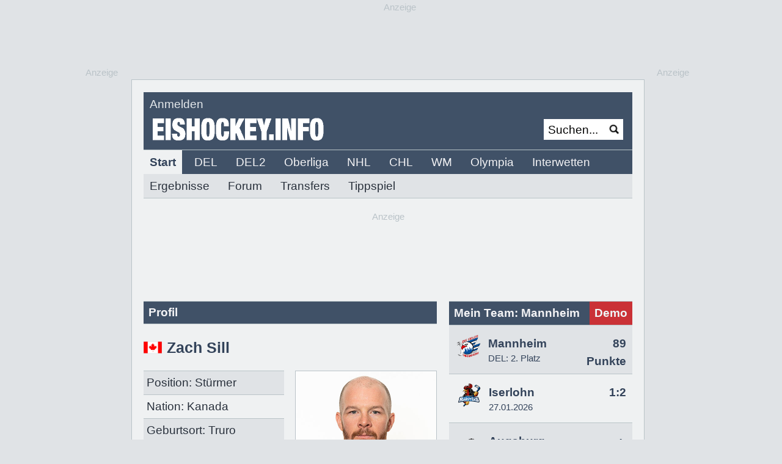

--- FILE ---
content_type: text/html
request_url: https://www.eishockey.info/eishockey/WebApp?cmd=spielerportrait&spielerid=10752
body_size: 105372
content:










<!DOCTYPE HTML PUBLIC "-//W3C//DTD HTML 4.01 Transitional//EN"
    "http://www.w3.org/TR/html4/loose.dtd">

<html>
      <head>









<!-- Enable Google TCF Support - must be before any Google scripts -->
<script>
    window['gtag_enable_tcf_support'] = true;
    //Configure Cookiebot before loading
    window.CookieConsentDialog = {
    consentmode: 'optin',
    cookiedomain: '.eishockey.info',
    // Increase cookie lifetime to 12 months (default is 12 months)
    renewalperiod: 365
};
</script>

 <!-- Cookiebot CMP Script - loads first and manages consent -->
    <script id="Cookiebot" src="https://consent.cookiebot.com/uc.js?cbid=8f442560-df93-47f6-82a6-75e6e13c5cc5&data-framework=TCFv2.2" data-cbid="8f442560-df93-47f6-82a6-75e6e13c5cc5" data-framework="TCFv2.2" type="text/javascript"></script>
    <!-- Hide Cookiebot default banner - we use custom popup only -->
    <style>
        /* Hide Cookiebot dialog visually but keep it functional for consent storage */
        #CybotCookiebotDialog {
            visibility: hidden !important;
            opacity: 0 !important;
            pointer-events: none !important;
            position: fixed !important;
            left: -9999px !important;
            top: -9999px !important;
            z-index: -1 !important;
        }
        
        #CybotCookiebotDialogBodyUnderlay {
            display: none !important;
            visibility: hidden !important;
        }
        
        /* Keep dialog elements in DOM but invisible - wichtig fÃ¼r TCF */
        #CybotCookiebotDialog * {
            visibility: hidden !important;
        }
        
        /* Hide Cookiebot Privacy Trigger Button (bottom left) */
        #CookiebotWidget,
        #CybotCookiebotDialogBodyButtonsWrapper,
        .CookiebotWidget,
        a[href*="renew()"] {
            display: none !important;
            visibility: hidden !important;
        }
    </style>


<!-- Google Tag Manager -->
<script type="text/plain" data-cookieconsent="marketing">(function(w,d,s,l,i){w[l]=w[l]||[];w[l].push({'gtm.start':
new Date().getTime(),event:'gtm.js'});var f=d.getElementsByTagName(s)[0],
j=d.createElement(s),dl=l!='dataLayer'?'&l='+l:'';j.async=true;j.src=
'https://www.googletagmanager.com/gtm.js?id='+i+dl;f.parentNode.insertBefore(j,f);
})(window,document,'script','dataLayer','GTM-T8SZXGLC');</script>
<!-- End Google Tag Manager -->

<!-- Google Analytics Anfang -->
<!-- Google tag (gtag.js) -->
<script async type="text/plain" data-cookieconsent="statistics" src="https://www.googletagmanager.com/gtag/js?id=G-N86055KN6D"></script>

<script type="text/plain" data-cookieconsent="statistics">
  console.log("Consent");
  window.dataLayer = window.dataLayer || [];
  function gtag(){dataLayer.push(arguments);}
  gtag('js', new Date());
  gtag('config', 'G-N86055KN6D', { 'anonymize_ip': true });
</script>
<!-- Google Analytics Ende -->

 
 
 
 
 
 <!-- Derya Skripte Anfang -->
 
 <script type="text/plain" data-cookieconsent="marketing" src="https://fms.360yield.com/ow/bundles/live/pubgalaxy/publishers/eishockeyinfo.min.js"></script>
 <script async type="text/plain" data-cookieconsent="marketing" src="//btloader.com/tag?o=5184339635601408&upapi=true"></script>
 
 
 <!-- Derya Skripte Ende -->
 
 
 
 

<!-- Custom Popup Styles -->
    <style>
        #consent-popup {
            font-family: Arial, sans-serif;
        }
        
        #consent-popup.overlay {
            position: fixed;
            top: 0;
            left: 0;
            width: 100%;
            height: 100%;
            background: rgba(0,0,0,0.5);
            display: flex;
            align-items: center;
            justify-content: center;
            z-index: 9999;
            padding: 10px;
            box-sizing: border-box;
        }
        
        #consent-popup .popup {
            max-width: 800px;
            width: 100%;
            max-height: 90vh;
            background-color: #f4f6f9;
            border-radius: 8px;
            box-shadow: 0 4px 12px rgba(0,0,0,0.3);
            padding: 20px;
            overflow-y: auto;
            box-sizing: border-box;
        }
        
        #consent-popup .options {
            display: flex;
            justify-content: space-between;
            margin-bottom: 20px;
            gap: 20px;
            flex-wrap: wrap;
        }
        
        #consent-popup .option {
            flex: 1 1 300px;
            background-color: #fff;
            border-radius: 6px;
            padding: 20px;
            box-shadow: 0 2px 6px rgba(0,0,0,0.1);
            min-width: 0; /* Allows flex items to shrink below their content size */
        }
        
        #consent-popup .option h3 {
            margin-top: 0;
        }
        
        #consent-popup .option button {
            margin-top: 20px;
            padding: 10px 20px;
            border: none;
            border-radius: 4px;
            background-color: #2f3e57;
            color: white;
            font-size: 14px;
            cursor: pointer;
            width: 100%;
            box-sizing: border-box;
        }
        
        #consent-popup .option button:hover {
            background-color: #1e293b;
        }
        
        #consent-popup .option a {
            color: #1e293b;
            text-decoration: none;
        }
        
        #consent-popup .option a:hover {
            text-decoration: underline;
        }
        
        #consent-popup .info {
            font-size: 13px;
            color: #333;
            background-color: #fff;
            border-radius: 6px;
            padding: 15px;
            margin-bottom: 15px;
            line-height: 1.4;
        }
        
        #consent-popup .info ul {
            margin: 10px 0 10px 20px;
        }
        
        #consent-popup .footer-links {
            display: flex;
            justify-content: center;
            gap: 30px;
            font-size: 13px;
            flex-wrap: wrap;
        }
        
        #consent-popup .footer-links a {
            text-decoration: none;
            color: #1e293b;
        }
        
        #consent-popup .footer-links a:hover {
            text-decoration: underline;
        }
        
        @media (max-width: 768px) {
            #consent-popup .popup {
                padding: 15px;
                margin: 0;
                border-radius: 0;
                max-height: 100vh;
                width: 100%;
            }
            
            #consent-popup.overlay {
                padding: 0;
                align-items: flex-start;
            }
            
            #consent-popup .options {
                flex-direction: column;
                gap: 15px;
                margin-bottom: 15px;
            }
            
            #consent-popup .option {
                flex: none;
                padding: 15px;
            }
            
            #consent-popup .option h3 {
                font-size: 1.1em;
                margin-bottom: 10px;
            }
            
            #consent-popup .option p {
                font-size: 14px;
                line-height: 1.4;
                margin: 10px 0;
            }
            
            #consent-popup .option button {
                padding: 12px 20px;
                font-size: 16px;
                margin-top: 15px;
            }
            
            #consent-popup .info {
                font-size: 12px;
                padding: 12px;
                margin-bottom: 12px;
            }
            
            #consent-popup .info ul {
                margin: 8px 0 8px 16px;
                padding-left: 0;
            }
            
            #consent-popup .info li {
                margin-bottom: 4px;
            }
            
            #consent-popup .footer-links {
                gap: 20px;
                font-size: 12px;
                text-align: center;
            }
        }
        
        @media (max-width: 480px) {
            #consent-popup .popup {
                padding: 12px;
            }
            
            #consent-popup .options {
                gap: 12px;
            }
            
            #consent-popup .option {
                padding: 12px;
            }
            
            #consent-popup .option h3 {
                font-size: 1em;
                margin-bottom: 8px;
            }
            
            #consent-popup .option p {
                font-size: 13px;
                margin: 8px 0;
            }
            
            #consent-popup .option button {
                padding: 10px 16px;
                font-size: 14px;
                margin-top: 12px;
            }
            
            #consent-popup .info {
                font-size: 11px;
                padding: 10px;
                margin-bottom: 10px;
            }
            
            #consent-popup .footer-links {
                flex-direction: column;
                gap: 10px;
                font-size: 11px;
            }
        }
        
        @media (max-height: 600px) {
            #consent-popup.overlay {
                align-items: flex-start;
                padding-top: 10px;
            }
            
            #consent-popup .popup {
                max-height: calc(100vh - 20px);
                overflow-y: auto;
            }
        }
    </style>

<meta http-equiv="content-type" content="text/html;charset=iso-8859-1">


<title>Spielerportrait von Zach Sill - </title>
<META NAME="description" CONTENT="Alle Daten, Fakten, Artikel und Statistiken zu Zach Sill, Spieler von ">  
<link rel="canonical" href="https://www.eishockey.info/eishockey/zach-sill/spieler/10752">
     
<META NAME="publisher" CONTENT="https://www.eishockey.info">
<META NAME="author" CONTENT="EISHOCKEY.INFO">
<META NAME="copyright" CONTENT="EISHOCKEY.INFO">
<META NAME="page-topic" CONTENT="Sport">
<META NAME="audience" CONTENT="Alle">
<META NAME="robots" CONTENT="INDEX,FOLLOW">
<meta NAME="ROBOTS" CONTENT="ALL">
<META NAME="language" CONTENT="de">
<meta http-equiv="Content-Type" content="text/html; charset=ISO-8859-1">
<meta http-equiv="pragma" content="no-cache"><link rel="stylesheet" type="text/css" href="/eishockey/eishockeyinfo.css" >
<meta http-equiv="expires" content="500">
    <!-- Begin Cookie Consent plugin by Silktide - http://silktide.com/cookieconsent -->
<!-- <link rel="stylesheet" type="text/css" href="//cdnjs.cloudflare.com/ajax/libs/cookieconsent2/3.0.3/cookieconsent.min.css" />
<script src="//cdnjs.cloudflare.com/ajax/libs/cookieconsent2/3.0.3/cookieconsent.min.js"></script>
<script>
window.addEventListener("load", function(){
window.cookieconsent.initialise({
  "palette": {
    "popup": {
      "background": "#edeff5",
      "text": "#838391"
    },
    "button": {
      "background": "#4b81e8"
    }
  },
  "content": {
    "message": "Um den Besuch unserer Website zu optimieren verwenden wir Cookies.",
    "dismiss": "OK",
    "link": "Details unter https://www.eishockey.info/eishockey/ei/story/datenschutz/48490",
    "href": "https://www.eishockey.info/eishockey/ei/story/datenschutz/48490"
  }
})});
</script> -->
<!-- End Cookie Consent plugin -->
    <script type="text/plain" data-cookieconsent="marketing" src="https://cdn.onesignal.com/sdks/OneSignalSDK.js" async=""></script>
<script>
  window.OneSignal = window.OneSignal || [];
  OneSignal.push(function() {
    OneSignal.init({
      appId: "670784f4-8587-43f4-9b9d-0abd293a675f",
      safari_web_id: "web.onesignal.auto.1e4cdd3c-fd67-4db9-823a-6a25dd50e774",
    });
    
    /*OneSignal.on('subscriptionChange', function(isSubscribed) {
    	console.log('The user subscription state is now:', isSubscribed);
        if (isSubscribed === true) {
        	console.log('Open Category Slidedown');
            OneSignal.showCategorySlidedown();
        }
    });*/
  });
  
  function onManageWebPushSubscriptionButtonClicked(event) {
      getSubscriptionState().then(function(state) {
          if (state.isPushEnabled) {
              /* Subscribed, opt them out */
              OneSignal.setSubscription(false);
          } else {
              if (state.isOptedOut) {
                  /* Opted out, opt them back in */
                  OneSignal.setSubscription(true);
              } else {
                  /* Unsubscribed, subscribe them */
                  OneSignal.registerForPushNotifications();
              }
          }
      });
      event.preventDefault();
  }

  function updateMangeWebPushSubscriptionButton(buttonSelector) {
      var hideWhenSubscribed = false;
      var subscribeText = "Push aktivieren";
      var unsubscribeText = "Push pausieren";

      getSubscriptionState().then(function(state) {
          var buttonText = !state.isPushEnabled || state.isOptedOut ? subscribeText : unsubscribeText;

          var element = document.querySelector(buttonSelector);
          if (element === null) {
              return;
          }

          element.removeEventListener('click', onManageWebPushSubscriptionButtonClicked);
          element.addEventListener('click', onManageWebPushSubscriptionButtonClicked);
          element.textContent = buttonText;

          if (hideWhenSubscribed && state.isPushEnabled) {
              element.style.display = "none";
          } else {
              element.style.display = "";
          }
      });
  }

  function getSubscriptionState() {
      return Promise.all([
        OneSignal.isPushNotificationsEnabled(),
        OneSignal.isOptedOut()
      ]).then(function(result) {
          var isPushEnabled = result[0];
          var isOptedOut = result[1];

          return {
              isPushEnabled: isPushEnabled,
              isOptedOut: isOptedOut
          };
      });
  }

  var buttonSelector = "#push-link";

  /* This example assumes you've already initialized OneSignal */
  OneSignal.push(function() {
      // If we're on an unsupported browser, do nothing
      if (!OneSignal.isPushNotificationsSupported()) {
          return;
      } else {
    	  // Show help text
    	  var element = document.querySelector('#push-box');
          if (element !== null) {
        	  element.style.display = '';
          }
      }
      updateMangeWebPushSubscriptionButton(buttonSelector);
      OneSignal.on("subscriptionChange", function(isSubscribed) {
          /* If the user's subscription state changes during the page's session, update the button text */
          updateMangeWebPushSubscriptionButton(buttonSelector);
          if (isSubscribed === true) {
              OneSignal.showCategorySlidedown();
          }
      });
  });
  
</script>
    <script language="JavaScript" src="/eishockey/popup.js" type="text/javascript"></script></head>

<body class="standard" text="black" link="black" vlink="black" alink="black" topmargin="0" leftmargin="0" marginwidth="0" marginheight="0"> 

<input type="hidden" id="userValue" name="userValue" value=""/>
<input type="hidden" id="userLogo" name="userLogo" value=""/>




    <!-- Custom Consent Popup -->
<div id="consent-popup" class="overlay" style="display:none;">
    <div class="popup">
        <div class="options">
            <div class="option">
                <h3>Mit Werbung</h3>
                <p>Nutze EISHOCKEY.INFO mit nutzungsbasierter Werbung und Werbetracking zu den Bedingungen unseres Nutzungsvertrages.</p>
                <button id="accept-btn">Zustimmen und weiter</button>
            </div>
            <div class="option">
                <h3>PUR-Abonnement</h3>
                <p>EISHOCKEY.INFO nahezu werbefrei und ohne Werbetracking für nur 3,99 Euro pro Monat inklusive Mehrwertsteuer.</p>
                <button id="subscribe-btn">Jetzt abonnieren</button>
                <p style="margin-top:15px;font-size:13px;">Du hast bereits ein Abo?<br><a href="https://www.eishockey.info/eishockey/login">Hier anmelden.</a></p>
            </div>
        </div>
        <div class="info">
            <p>
                Auf dieser Website nutzen wir Cookies und vergleichbare Funktionen zur Verarbeitung von Endgeräteinformationen und personenbezogenen Daten. 
                Die Verarbeitung dient der Einbindung von Inhalten, externen Diensten und Elementen Dritter, der statistischen Analyse/Messung, personalisierter Werbung 
                sowie der Einbindung sozialer Medien. Je nach Funktion werden dabei Daten an bis zu 627 Dritte weitergegeben und von diesen verarbeitet. 
                Diese Einwilligung ist Voraussetzung für die Nutzung unserer Website ohne Abo.
            </p>
            <ul>
                <li>Informationen auf einem Gerät speichern und/oder abrufen</li>
                <li>Marktforschung einsetzen, um Erkenntnisse über Zielgruppen zu gewinnen</li>
                <li>Produkte entwickeln und verbessern</li>
                <li>Funktional</li>
                <li>Besondere Inhalte anzeigen</li>
                <li>Tracking</li>
                <li>Personalisierte Anzeigen und Anzeigenmessung</li>
            </ul>
            <p>Die Abrechnung des PUR-Abonnements erfolgt über den Zahlungsdienstleister Stripe.</p>
        </div>
        <div class="footer-links">
            <a href="#" onclick="window.open('/eishockey/ei/story/datenschutz/48490', '_blank')">Datenschutz</a>
            <a href="#" onclick="window.open('/eishockey/ei/story/nutzung/48487', '_blank')">Nutzungsbedingungen</a>
            <a href="#" onclick="window.open('/eishockey/ei/story/impressum/48488', '_blank')">Impressum</a>
        </div>
    </div>
</div>

<script>
        document.addEventListener("DOMContentLoaded", () => {
            const popup = document.getElementById("consent-popup")
            const acceptBtn = document.getElementById("accept-btn")
            const subscribeBtn = document.getElementById("subscribe-btn")

            // Wait for Cookiebot to fully initialize
            window.addEventListener('CookiebotOnLoad', function () {
            	console.log('Cookiebot loaded:', {
                consented: window.Cookiebot.consented,
                consent: window.Cookiebot.consent,
                regulations: window.Cookiebot.regulations
                })
                checkAndShowPopup()
            }, false)

            // Check and show popup based on consent state
            function checkAndShowPopup() {
                if (window.Cookiebot) {
                    if (window.Cookiebot.consented) {
                        popup.style.display = "none"
                    } else {
                        popup.style.display = "flex"
                    }
                }
            }

            // Fallback: If CookiebotOnLoad hasn't fired yet, poll for Cookiebot
            function checkCookiebotConsent() {
                if (window.Cookiebot) {
                    checkAndShowPopup()
                } else {
                    setTimeout(checkCookiebotConsent, 100)
                }
            }
            checkCookiebotConsent()

            // Listen for Cookiebot consent acceptance
            window.addEventListener('CookiebotOnAccept', function (e) {
                popup.style.display = "none"
            }, false)

            // Listen for Cookiebot consent decline
            window.addEventListener('CookiebotOnDecline', function (e) {
                popup.style.display = "none"
            }, false)

            // Accept all consent - trigger Cookiebot's accept flow for TCF
            acceptBtn.addEventListener("click", () => {
                popup.style.display = "none"
                
                if (window.Cookiebot) {
                    window.Cookiebot.show()
                    
                    let attempts = 0
                    const maxAttempts = 50
                    
                    const tryClick = setInterval(() => {
                        attempts++
                        
                        const acceptButton = document.querySelector(
                            '#CybotCookiebotDialogBodyLevelButtonLevelOptinAllowAll, ' +
                            '#CybotCookiebotDialogBodyLevelButtonAccept, ' +
                            '.CybotCookiebotDialogBodyLevelButton[data-action="accept-all"]'
                        )
                        
                        if (acceptButton) {
                            acceptButton.click()
                            clearInterval(tryClick)
                        } else if (attempts >= maxAttempts) {
                            clearInterval(tryClick)
                            
                            // Fallback: Try submitCustomConsent API
                            try {
                                window.Cookiebot.submitCustomConsent(true, true, true)
                                console.log('API fallback executed')
                                
                                setTimeout(() => {
                                    if (window.Cookiebot.consented) {
                                        console.log('Consent saved via API fallback')
                                    } else {
                                        console.error('API fallback failed')
                                        popup.style.display = "flex"
                                        alert('Ein Fehler ist aufgetreten. Bitte laden Sie die Seite neu.')
                                    }
                                }, 1000)
                            } catch (e) {
                                console.error('API fallback error:', e)
                                popup.style.display = "flex"
                                alert('Ein Fehler ist aufgetreten. Bitte laden Sie die Seite neu.')
                            }
                        }
                    }, 100)
                } else {
                    alert('Ein Fehler ist aufgetreten. Bitte laden Sie die Seite neu.')
                }
            })

            // Subscribe button
            subscribeBtn.addEventListener("click", () => {
                window.location.href = "https://www.eishockey.info/eishockey/payment"
            })
        })
        
        
        // Debug function to check current state
        window.debugCookiebot = function () {
            console.log('=== COOKIEBOT DEBUG INFO ===')
            console.log('Cookiebot available:', !!window.Cookiebot)
            console.log('Cookiebot consented:', window.Cookiebot?.consented)
            console.log('Cookiebot consent:', window.Cookiebot?.consent)
            console.log('GoogleTag available:', !!window.googletag)
            console.log('gtag function available:', typeof window.gtag === 'function')
            console.log('Google Analytics (ga) available:', !!window.ga)
            console.log('dataLayer available:', !!window.dataLayer && window.dataLayer.length)
            console.log('dataLayer contents:', window.dataLayer)

            // Check ad elements
            const adElements = document.querySelectorAll('[data-cookieconsent="marketing"]')
            console.log(`Marketing consent elements found: `)

            adElements.forEach((el, i) => {
                console.log(`Marketing element 1:`, {
                    tagName: el.tagName,
                    display: el.style.display,
                    type: el.getAttribute('type'),
                    src: el.src || 'inline'
                })
            })

            // TCF Debug
            console.log('\n=== TCF DEBUG ===')
            console.log('__tcfapi available:', typeof window.__tcfapi === 'function')
            
            if (typeof window.__tcfapi === 'function') {
                window.__tcfapi('getTCData', 2, (tcData, success) => {
                    console.log('TCF Success:', success)
                    console.log('TCF Data:', tcData)
                    console.log('TC String:', tcData?.tcString)
                    console.log('GDPR Applies:', tcData?.gdprApplies)
                    console.log('Purpose Consents:', tcData?.purpose?.consents)
                    console.log('Vendor Consents:', tcData?.vendor?.consents)
                })
            }

            console.log('=== END DEBUG ===')
        }
    </script>

 

<div id="ip_page_wrapper">
<div id="ip_content_wrapper">
<div id="hauptbereich">

<style class="standard" type="text/css"></style>


<div id="ad_wrapper_ooc" style="width: 840px;margin: 0 0 10px;position: relative;" align="center">



	   <div id="superbanner" style="width: 729px; height: 110px" align="center" >
	
	<div class="textnaviklein" style="position: absolute; top: -18px; margin-left: 357px;"><span style="margin-top:10px" class="textnaviklein">Anzeige</span></div><div style="margin-left:00px;" class="superbanner" id="DA_superbanner"></div><script data-cookieconsent="statistics" type="text/plain">gtag('event', 'ad_view', {'id': '422', 'type': 'Superbanner', 'pos': 'pos-superbanner'});</script>

</div>




<table style="border: 1px; border-color: #b9c4c8; border-style: solid;" width="840" height="600" class="hintergrund_weiss" border="0" cellspacing="0" cellpadding="0">
<tr>
<td width="20">
</td>
<td width="800" align="left" valign="top">












<script src="https://www.eishockey.info/js/jquery-1.7.2.min.js"></script>
<script src="https://www.eishockey.info/js/jquery.lightbox_me.js"></script>
<script src="https://www.eishockey.info/js/jquery.hoverIntent.minified.js"></script>
<script src="https://www.eishockey.info/js/jquery.cluetip.js"></script>
<script src="https://www.eishockey.info/js/jquery.fixit.js"></script>
<link rel="stylesheet" type="text/css" href="/eishockey/css/jquery.cluetip.css" />
<script type="text/javascript">

window.requestString = 'cmd=spielerportrait&spielerid=10752';

  window.highNoon = false;

//console.log('1:' + requestString);
//console.log('1:' + highNoon);


</script>
<script src="/eishockey/js/eishockey_user_8.js"></script>





<table style="margin-top: 20px" class="hintergrund_head" width="800" height="22" border="0" cellspacing="0" cellpadding="0">
<tr>
<td style="padding-top: 5px; padding-left: 10px" class="textpermanentweiss"><span class="abgemeldet">
<a style="margin-right: 30px" class="textpermanentweiss anmeldenLink" href="#">Anmelden</a><!--a style="margin-right: 30px" class="textpermanentweiss" href="/eishockey/registrierung/static/00">Registrieren</a><-a  class="textpermanentweiss" href="/eishockey/newsletter/static/00">Newsletter</a!-->
</span>
<span style="display:none;" class="angemeldet">
<span class="textpermanentweiss">Hallo, </span><a class="textpermanentweiss profile user" href="#"></a>
</span>
</td><td align="right" style="padding-top: 7px; padding-right: 17px"><!--Partnerlogo Anfang!--><img height="18"  src="https://www.sportdaten.info/images/blank.gif" alt="" hspace="0" vspace="0" border="0"><!--Partnerlogo Ende!--></td></tr>
</table>


<table class="hintergrund_head" height="60"  width="800" border="0" cellpadding="0" cellspacing="0">
<tr>
<td valign="middle" style="padding-bottom: 5px; padding-left: 15px">
<a href="https://www.eishockey.info"><img width="280"  src="https://www.sportdaten.info/images/head/eishockeyinfo-schriftzug.gif" alt="" hspace="0" vspace="0" border="0"></a>
</td>




<td width="150" align="right" valign="middle" style="padding-bottom: 5px;">



<table bgcolor="#ffffff" style="margin-right: 15px; " height="34"  width="115" border="0" cellpadding="0" cellspacing="0">
<tr>
<td width="85" valign="middle" >
<form class="suche" action="/eishockey/suche" method="post">
<input type="hidden" name="cmd" value="searchartikel">
<input type="hidden" name="mode" value="all">
<input type="hidden" name="customer">
<input style="margin-left: 5px; border: 0px; width: 85px; height: 20px; border-radius: 0px; -webkit-border-radius: 0px; -moz-border-radius: 0px;" onclick="foo(this)" type="Text" name="suchbegriff" value="Suchen...">
</td>
<td width="40" valign="middle" align="left">
<input type="image" src="https://www.sportdaten.info/images/head/lupe.jpg" width="20" height="20" hspace="5" alt="Suchen">
</form>
</td>
</tr>
</table>



</td>


</tr>
</table>















<script type="text/javascript">
update();
</script>

<div class="hintergrund_navi" id="loginBox" style="-moz-border-radius: 5px; -webkit-border-radius: 5px; border: 1px solid #5A6C8C; -webkit-box-shadow: rgba(0,0,0,.6) 0px 2px 12px; -moz-box-shadow:  rgba(0,0,0,.6) 0px 2px 12px;;padding: 14px 22px; width: 600px; position: relative;display: none;">

<table width="600" border="0" cellpadding="0" cellpadding="0">
<tr>
<td class="text" align="left" valign="top" width="250">
<span class="headline">Anmelden</span> <br> <br>

<form method="post" id="loginForm">Benutzername:<br>
<input style="height: 31px; width: 220px; border-top: 1px solid; border-top-color: #b9c4c8; border-right: 1px solid; border-right-color: #b9c4c8; border-bottom: 1px solid; border-bottom-color: #b9c4c8; border-left: 1px solid ; border-left-color: #b9c4c8; " type="text" id="iUsername" name="username" /><br/>Passwort:<br>

<input style="height: 31px; width: 220px; border-top: 1px solid; border-top-color: #b9c4c8; border-right: 1px solid; border-right-color: #b9c4c8; border-bottom: 1px solid; border-bottom-color: #b9c4c8; border-left: 1px solid ; border-left-color: #b9c4c8; " type="password" id="iPassword" name="password"  /><br/><br/>

<input style=" font-weight:normal; color: #29313c; height: 38px; border-radius: 5px 5px 5px 5px;
-webkit-border-radius: 5px 5px 5px 5px;
-moz-border-radius: 5px 5px 5px 5px; padding: 3px 16px 3px 16px;  border: 1px; border-color: #bac3c8; border-style: solid; background-color: #ffffff"  type="submit" value="Anmelden" /><br/><br/>

<div style="width: 220px; margin-top: 0px; margin-bottom: 20px;" id="message"><br/><br/>
</div>
</form>

</td>

<td width="1" class="hintergrund_menu">
</td>

<td width="19">
</td>

<td class="text" valign="top" align="left" width="350"><span class="headline">Noch nicht registriert?</span><br>
<br>
Damit Du erweiterte Funktionen bei EISHOCKEY.INFO nutzen kannst, ben&ouml;tigen wir einige Angaben von Dir. Anschlie&szlig;end kannst u.a. an unseren Gewinnspielen teilnehmen, Kommentare schreiben und Dich individuell &uuml;ber Deinen Lieblingsclub informieren lassen.<br>
<br>

</td>
</tr>

<tr>
<td valign="bottom" width="250">






<!-- Button Passwort vergessen Anfang-->	


<table style="margin-bottom: 10px;" border="0" cellpadding="0" cellspacing="0">
<tr height="31">
<td align="center" style="border-radius: 5px 5px 5px 5px;
-webkit-border-radius: 5px 5px 5px 5px;
-moz-border-radius: 5px 5px 5px 5px; padding: 3px 12px 3px 12px;  border: 1px; border-color: #bac3c8; border-style: solid; " nowrap="nowrap" class="hintergrund_gelb">
<a class="text passwordLink" href="">Passwort vergessen?</a>
</td>
</tr>
</table>


<!-- Button Passwort vergessen Ende-->	

</td>
	
<td width="1" class="hintergrund_menu"></td>
<td width="19">
</td>

<td valign="bottom" width="350">
	
<table style="margin-bottom: 10px;" border="0" cellpadding="0" cellspacing="0">
<tr height="31">
<td align="center"  style=" border-radius: 5px 5px 5px 5px;
-webkit-border-radius: 5px 5px 5px 5px;
-moz-border-radius: 5px 5px 5px 5px; padding: 3px 12px 3px 12px;  border: 1px; border-color: #bac3c8; border-style: solid;" nowrap="nowrap" class="hintergrund_gruen">
<a class="text registrierenLink" href="https://www.eishockey.info/eishockey/registrierung/static/00">Registrierung</a>
</td>
<td width="25">
</td>
<td align="center"  style=" border-radius: 5px 5px 5px 5px;
-webkit-border-radius: 5px 5px 5px 5px;
-moz-border-radius: 5px 5px 5px 5px; padding: 3px 12px 3px 12px;  border: 1px; border-color: #bac3c8; border-style: solid;" nowrap="nowrap" class="hintergrund_rot">
<a id="closeLink" class="text close" href="#">Abbrechen</a>
</td>
</tr>
</table>

</td>
</tr>
</table>
</div>



<table border="0" cellpadding="0" cellspacing="0">
	<tr id="navi" class="text">
			<td width="800" class="hintergrund_navi">
				<img src="https://www.sportdaten.info/images/linie.jpg" alt="" height="1" width="800" border="0"><br>

					

















<div class="firstline">
<ul>


	<li><a href="/eishockey/startseite" class='textfett hintergrund_weiss'>Start</a></li>


	<li><a href="/eishockey/del/news/0/11" class='textweiss hintergrund_menu'>DEL</a></li>
	<li><a href="/eishockey/del2/news/1/21" class='textweiss hintergrund_menu'>DEL2</a></li>
	<li><a href="/eishockey/oberliga/news/7/31" class='textweiss hintergrund_menu'>Oberliga</a></li>
  
  <li><a href="/eishockey/nhl/news/164/41" class='textweiss hintergrund_menu'>NHL</a></li>
  
	
	<li><a href="/eishockey/chl/news/202/61" class='textweiss hintergrund_menu'>CHL</a></li>
	<li><a href="/eishockey/wm/news/201/71" class='textweiss hintergrund_menu'>WM</a></li>
	<li><a href="/eishockey/olympia/news/162/81" class='textweiss hintergrund_menu'>Olympia</a></li>

  <li><a target="_blank" href="https://www.interwetten.com/de/sportwetten/o/40/eishockey" class='textweiss hintergrund_menu'>Interwetten</a></li>


  
  
  
  
  


<div class="secondline">
	
    
<ul>

<li><a href="/eishockey/liveticker/022" class='text hintergrund_navi'>Ergebnisse</a></li>



<li><a href="/eishockey/forum" class='text hintergrund_navi'>Forum</a></li>


<li><a href="/eishockey/transfers/50/04" class='text hintergrund_navi'>Transfers</a></li>
<li><a href="/eishockey/WebApp?cmd=displayArtikelSeite&artikel=57945&menu=05" class='text hintergrund_navi'>Tippspiel</a><li>
</ul>






  
        
       



 

  
  
  
  



 

  
    
    
    

    

  

  
  
  
    
  
   
  


 





 
 
 
 

  

 

  
  
  
  



 

 
 
 
 
 
  
 
  

    

</div>







  
<div class="thirdline">
       
       
       
 
 
 
 
 



      
      









    







 




 
 
   
   
   
   
   



  

  








  
 




  





  

   

        



  
 









</div>


  
 

  
<div class="fourthline">













</div>



</ul>
</div>
			</td>
    </tr>
</table>

<img src="https://www.sportdaten.info/images/linie.jpg" alt="" height="1" width="800" border="0"><br>
	


        <div style="width: 800px; margin-bottom: 38px; margin-top: 20px" align="center" >
            <div style="width: 800px; margin-top:0px; margin-bottom: 0px; text-align: center " align="left">
        <span style=" padding-left: 0px" class="textnaviklein">Anzeige</span></div>
        <div style="min-width: 800px; text-align: center" class="billboard" id="DA_Billboard"></div><script data-cookieconsent="statistics" type="text/plain">gtag('event', 'ad_view', {'id': '421', 'type': 'Billboard', 'pos': 'pos-billboard'});</script>
        </div>

		

	


 <div id="sky_wrapper_scroller" style="position: fixed; height: 0px; width: 840px; top: 651px; pointer-events: none;">


<div class="textnaviklein" style="position: absolute; top: -542px; margin-left: 840px">Anzeige</div>
 <div style="z-index: 997; overflow-x:hidden; position: absolute; top: -522px; margin-left: 1140px;" id="DA_Sky"></div><script data-cookieconsent="statistics" type="text/plain">gtag('event', 'ad_view', {'id': '423', 'type': 'Sky', 'pos': 'pos-sky'});</script>
<div class="textnaviklein" style="position: absolute; top: -542px; margin-left: -95px;">Anzeige</div>
<div style="z-index: 997; position: absolute; top: -522px; right: 880px;" id="DA_Sky-links"></div><script data-cookieconsent="statistics" type="text/plain">gtag('event', 'ad_view', {'id': '426', 'type': 'Sky_Left', 'pos': 'pos-sky-left'});</script>     


</div>
</div>







	
	



<!--Content -->
<table width="800" border="0" cellpadding="0" cellspacing="0">
<tr>
<td class="text" valign="top">



<script type="application/ld+json">
{
"@type": "Person",
"@context": "http://schema.org",
"name":"Zach Sill",
"image":"https://www.eishockey.info/photos/20220815-Zachary-Sill-Koelner-Haie-460-CityPress.jpg",
"mainEntityOfPage":"https://www.eishockey.info/eishockey/zach-sill/spieler/10752",
"worksFor":{
"@type": "SportsTeam",
"@context": "http://schema.org",
"name":"-",
"sport":"https://de.wikipedia.org/wiki/Eishockey",
"logo":"https://www.eishockey.infohttps://www.sportdaten.info/logos/photo_transparent38x38.gif",
"memberOf":{
"@type": "SportsOrganization",
"@context": "http://schema.org",
"name":"-"
}
},
"birthDate":"1988-05-24",
"birthPlace":"Truro",
"gender":"http://schema.org/Male",
"height":{
"@type": "QuantitativeValue",
"@context": "http://schema.org",
"value": 183 ,
"unitText":"cm"
},
"weight":{
"@type": "QuantitativeValue",
"@context": "http://schema.org",
"value": 92 ,
"unitText":"kg"
},
"jobTitle":"St&uuml;rmer",
"nationality":"https://de.wikipedia.org/wiki/Kanada"
}
</script>



<table style="border-top: 1px solid; border-top-color: #b9c4c8; border-bottom: 1px solid; border-bottom-color: #b9c4c8;" border="0" width="480" cellpadding="0" cellspacing="0"  height="38">
<td style="padding-left: 8px;" class="hintergrund_menu textfettweiss">Profil
</td>
</tr>
</table>




<table height="76" width="480" border="0" cellspacing="0" cellpadding="0">


<tr valign="middle" class="text">
<td>

<table width="480" border="0" cellspacing="0" cellpadding="0">
<tr height="29">
<td width="38" valign="middle"><img  src="https://www.sportdaten.info/logos/international/kanada.gif" alt="" align="textmiddle" height="30" border="0">
</td>

<td class="text"><h1 class="headline">Zach&nbsp;Sill</h1>
</td>

</tr>
</table>



</td>
<td align="right" valign="middle" width="50"></td>
</tr>
</table>

<table style="margin-bottom: 38px;" width="230" border="0" cellpadding="0" cellspacing="0" align="right">
<tr>
<td style="border: 1px; border-color: #bac3c8; border-style: solid;">
<img src="/photos/20220815-Zachary-Sill-Koelner-Haie-460-CityPress.jpg" width="230">
</td>
</tr>

<tr>
<td style="padding: 5px; border-bottom: 1px; border-bottom-color: #bac3c8; border-bottom-style: solid;" valign="middle" class="hintergrund_navi textklein">
Zach Sill.<br>Foto: City-Press
</td>
</tr>

</table>

<img  src="https://www.sportdaten.info/images/linie.jpg" alt="" align="textmiddle" height="1" width="230" border="0"><br>

<table width="230" border="0" cellspacing="0" cellpadding="0"> 
<tr class="hintergrund_navi" height="38">
<td style="padding-left: 5px;" class="text" width="230" height="38" valign="middle"><span class="text">Position:</span> St&uuml;rmer
</td>
</tr>

<tr class="hintergrund_linie" height="1">
<td width="230" height="1">
</td>
</tr>

<tr class="hintergrund_weiss" height="38">
<td style="padding-left: 5px;" class="text" width="230" height="38" valign="middle">
Nation:&nbsp;Kanada
</td>
</tr>



<tr class="hintergrund_linie" height="1">
<td width="230" height="1">
</td>
</tr>

<tr class="hintergrund_navi" height="38">
<td style="padding-left: 5px; " class="text" width="230" height="38" valign="middle">Geburtsort: Truro<br>
</td>
</tr>



<tr class="hintergrund_linie" height="1">
<td width="230" height="1">
</td>
</tr>



<tr class="hintergrund_weiss" height="38">
<td style="padding-left: 5px;" class="text" width="230" height="38" valign="middle"><span class="text">Geburtstag:</span> 24.05.1988
</td>
</tr>

<tr class="hintergrund_linie" height="1">
<td width="230" height="1">
</td>
</tr>




<tr class="hintergrund_navi" height="38">
<td style="padding-left: 5px;" class="text" width="230" height="38" valign="middle"><span class="text">Alter: </span>37
</td>
</tr>








<tr class="hintergrund_linie" height="1">
<td width="230" height="1">
</td>
</tr>

<tr class="hintergrund_weiss" height="38">
<td style="padding-left: 5px;" class="text" width="230" height="38" valign="middle"><span class="text">Gr&ouml;&szlig;e:</span> 183 cm
</td>
</tr>





<tr class="hintergrund_linie" height="1">
<td width="230" height="1">
</td>
</tr>

<tr class="hintergrund_navi"  height="38">
<td style="padding-left: 5px;" class="text" width="230" height="38" valign="middle"><span class="text">Gewicht:</span> 92 kg<br>
</td>
</tr>
    


<tr class="hintergrund_linie" height="1">
<td width="230" height="1">
</td>
</tr>
</table>

<img src="/images/blank.gif" width="100%" height="1"><br>

 
  <div style="margin-bottom:8.0vw" id="eishockey49923">
 </div><script data-cookieconsent="statistics" type="text/plain">gtag('event', 'ad_view', {'id': '436', 'type': 'Rollover', 'pos': 'pos-rollover'});</script>
 


    


      
      

<div style="height:38px;"></div>

<table style="border-top: 1px solid; border-top-color: #b9c4c8; border-bottom: 1px solid; border-bottom-color: #b9c4c8;" class="text" width="480" border="0" cellspacing="0" cellpadding="0">
<tr class="hintergrund_menu" height="38">
<td style="padding-left: 8px" class="hintergrund_menu textfettweiss" align="left" valign="middle" height="38">Statistik: Saison 2022/2023
</td>
</tr>
</table>

<table class="hintergrund_navi text" width="480" border="0" cellspacing="0" cellpadding="0">
<tr class="hintergrund_weiss" height="38">
<td width="38" align="left" valign="middle" height="38">
</td>
<td  class="hintergrund_weiss textfett" align="left" valign="middle" height="38">Team
</td>
<td align="left" valign="middle" width="80" height="38"><span class="textfett">Liga</span>
</td>
<td align="left" valign="middle" width="70" height="38"><span class="textfett">Runde</span>
</td>
<td align="right" valign="middle" width="40" height="38"><span class="textfett">T</span>
</td>
<td align="right" valign="middle" width="40" height="38"><span class="textfett">V</span>
</td>
<td style="padding-right: 2px" align="right" valign="middle" width="38" height="38"><span class="textfett">P</span>
</td>

</tr>
</table>  

<img  height="1" width="480" src="https://www.sportdaten.info/images/linie.jpg" alt="" border="0"><br>


<table width="480" border="0" cellspacing="0" cellpadding="0">
<tr class="hintergrund_navi">
<td style="padding-left: 8px;" width="30"  align="left" valign="middle" height="38"><img width="22" src="https://www.sportdaten.info/logos/koelner_haie.gif" alt="" align="middle" border="0">
</td>
<td ><a class="text tooltipschmal " rel="/eishockey/WebApp?cmd=displayTeamInfoBox&customer=overlay300&mannschaftId=11" href="https://www.eishockey.info/eishockey/WebApp?cmd=displayTeamInfoBox&mannschaftId=11"> Köln</a>
</td>
<td align="left" valign="middle" width="80" height="38"><span class="text">DEL</span>
</td>
<td align="left" valign="middle" width="70" height="38"><span class="text">Liga</span>
</td>
<td align="right" valign="middle" width="40" height="38"><span class="text">3</span>
</td>
<td align="right" valign="middle" width="40" height="38"><span class="text">10</span>
</td>
<td style="padding-right: 5px;" align="right" valign="middle" width="36" height="38"><span class="text">13</span>
</td>
</tr>
</table>

<img height="1" width="480" src="https://www.sportdaten.info/images/linie.jpg" alt="" border="0"><br>


    


      
<table width="480" border="0" cellspacing="0" cellpadding="0">
<tr >
<td style="padding-left: 8px;" width="30"  align="left" valign="middle" height="38"><img width="22" src="https://www.sportdaten.info/logos/koelner_haie.gif" alt="" align="middle" border="0">
</td>
<td ><a class="text tooltipschmal " rel="/eishockey/WebApp?cmd=displayTeamInfoBox&customer=overlay300&mannschaftId=11" href="https://www.eishockey.info/eishockey/WebApp?cmd=displayTeamInfoBox&mannschaftId=11"> Köln</a>
</td>
<td align="left" valign="middle" width="80" height="38"><span class="text">DEL</span>
</td>
<td align="left" valign="middle" width="70" height="38"><span class="text">Playoff</span>
</td>
<td align="right" valign="middle" width="40" height="38"><span class="text">0</span>
</td>
<td align="right" valign="middle" width="40" height="38"><span class="text">1</span>
</td>
<td style="padding-right: 5px;" align="right" valign="middle" width="36" height="38"><span class="text">1</span>
</td>
</tr>
</table>

<img height="1" width="480" src="https://www.sportdaten.info/images/linie.jpg" alt="" border="0"><br>


    


      
      

<div style="height:38px;"></div>

<table style="border-top: 1px solid; border-top-color: #b9c4c8; border-bottom: 1px solid; border-bottom-color: #b9c4c8;" class="text" width="480" border="0" cellspacing="0" cellpadding="0">
<tr class="hintergrund_menu" height="38">
<td style="padding-left: 8px" class="hintergrund_menu textfettweiss" align="left" valign="middle" height="38">Statistik: Saison 2021/2022
</td>
</tr>
</table>

<table class="hintergrund_navi text" width="480" border="0" cellspacing="0" cellpadding="0">
<tr class="hintergrund_weiss" height="38">
<td width="38" align="left" valign="middle" height="38">
</td>
<td  class="hintergrund_weiss textfett" align="left" valign="middle" height="38">Team
</td>
<td align="left" valign="middle" width="80" height="38"><span class="textfett">Liga</span>
</td>
<td align="left" valign="middle" width="70" height="38"><span class="textfett">Runde</span>
</td>
<td align="right" valign="middle" width="40" height="38"><span class="textfett">T</span>
</td>
<td align="right" valign="middle" width="40" height="38"><span class="textfett">V</span>
</td>
<td style="padding-right: 2px" align="right" valign="middle" width="38" height="38"><span class="textfett">P</span>
</td>

</tr>
</table>  

<img  height="1" width="480" src="https://www.sportdaten.info/images/linie.jpg" alt="" border="0"><br>


<table width="480" border="0" cellspacing="0" cellpadding="0">
<tr class="hintergrund_navi">
<td style="padding-left: 8px;" width="30"  align="left" valign="middle" height="38"><img width="22" src="https://www.sportdaten.info/logos/koelner_haie.gif" alt="" align="middle" border="0">
</td>
<td ><a class="text tooltipschmal " rel="/eishockey/WebApp?cmd=displayTeamInfoBox&customer=overlay300&mannschaftId=11" href="https://www.eishockey.info/eishockey/WebApp?cmd=displayTeamInfoBox&mannschaftId=11"> Köln</a>
</td>
<td align="left" valign="middle" width="80" height="38"><span class="text">DEL</span>
</td>
<td align="left" valign="middle" width="70" height="38"><span class="text">Liga</span>
</td>
<td align="right" valign="middle" width="40" height="38"><span class="text">3</span>
</td>
<td align="right" valign="middle" width="40" height="38"><span class="text">5</span>
</td>
<td style="padding-right: 5px;" align="right" valign="middle" width="36" height="38"><span class="text">8</span>
</td>
</tr>
</table>

<img height="1" width="480" src="https://www.sportdaten.info/images/linie.jpg" alt="" border="0"><br>


    


      
      

<div style="height:38px;"></div>

<table style="border-top: 1px solid; border-top-color: #b9c4c8; border-bottom: 1px solid; border-bottom-color: #b9c4c8;" class="text" width="480" border="0" cellspacing="0" cellpadding="0">
<tr class="hintergrund_menu" height="38">
<td style="padding-left: 8px" class="hintergrund_menu textfettweiss" align="left" valign="middle" height="38">Statistik: Saison 2020/2021
</td>
</tr>
</table>

<table class="hintergrund_navi text" width="480" border="0" cellspacing="0" cellpadding="0">
<tr class="hintergrund_weiss" height="38">
<td width="38" align="left" valign="middle" height="38">
</td>
<td  class="hintergrund_weiss textfett" align="left" valign="middle" height="38">Team
</td>
<td align="left" valign="middle" width="80" height="38"><span class="textfett">Liga</span>
</td>
<td align="left" valign="middle" width="70" height="38"><span class="textfett">Runde</span>
</td>
<td align="right" valign="middle" width="40" height="38"><span class="textfett">T</span>
</td>
<td align="right" valign="middle" width="40" height="38"><span class="textfett">V</span>
</td>
<td style="padding-right: 2px" align="right" valign="middle" width="38" height="38"><span class="textfett">P</span>
</td>

</tr>
</table>  

<img  height="1" width="480" src="https://www.sportdaten.info/images/linie.jpg" alt="" border="0"><br>


<table width="480" border="0" cellspacing="0" cellpadding="0">
<tr class="hintergrund_navi">
<td style="padding-left: 8px;" width="30"  align="left" valign="middle" height="38"><img width="22" src="https://www.sportdaten.info/logos/koelner_haie.gif" alt="" align="middle" border="0">
</td>
<td ><a class="text tooltipschmal " rel="/eishockey/WebApp?cmd=displayTeamInfoBox&customer=overlay300&mannschaftId=11" href="https://www.eishockey.info/eishockey/WebApp?cmd=displayTeamInfoBox&mannschaftId=11"> Köln</a>
</td>
<td align="left" valign="middle" width="80" height="38"><span class="text">DEL</span>
</td>
<td align="left" valign="middle" width="70" height="38"><span class="text">Liga</span>
</td>
<td align="right" valign="middle" width="40" height="38"><span class="text">2</span>
</td>
<td align="right" valign="middle" width="40" height="38"><span class="text">10</span>
</td>
<td style="padding-right: 5px;" align="right" valign="middle" width="36" height="38"><span class="text">12</span>
</td>
</tr>
</table>

<img height="1" width="480" src="https://www.sportdaten.info/images/linie.jpg" alt="" border="0"><br>


    


      
      

<div style="height:38px;"></div>

<table style="border-top: 1px solid; border-top-color: #b9c4c8; border-bottom: 1px solid; border-bottom-color: #b9c4c8;" class="text" width="480" border="0" cellspacing="0" cellpadding="0">
<tr class="hintergrund_menu" height="38">
<td style="padding-left: 8px" class="hintergrund_menu textfettweiss" align="left" valign="middle" height="38">Statistik: Saison 2019/2020
</td>
</tr>
</table>

<table class="hintergrund_navi text" width="480" border="0" cellspacing="0" cellpadding="0">
<tr class="hintergrund_weiss" height="38">
<td width="38" align="left" valign="middle" height="38">
</td>
<td  class="hintergrund_weiss textfett" align="left" valign="middle" height="38">Team
</td>
<td align="left" valign="middle" width="80" height="38"><span class="textfett">Liga</span>
</td>
<td align="left" valign="middle" width="70" height="38"><span class="textfett">Runde</span>
</td>
<td align="right" valign="middle" width="40" height="38"><span class="textfett">T</span>
</td>
<td align="right" valign="middle" width="40" height="38"><span class="textfett">V</span>
</td>
<td style="padding-right: 2px" align="right" valign="middle" width="38" height="38"><span class="textfett">P</span>
</td>

</tr>
</table>  

<img  height="1" width="480" src="https://www.sportdaten.info/images/linie.jpg" alt="" border="0"><br>


<table width="480" border="0" cellspacing="0" cellpadding="0">
<tr class="hintergrund_navi">
<td style="padding-left: 8px;" width="30"  align="left" valign="middle" height="38"><img width="22" src="https://www.sportdaten.info/logos/koelner_haie.gif" alt="" align="middle" border="0">
</td>
<td ><a class="text tooltipschmal " rel="/eishockey/WebApp?cmd=displayTeamInfoBox&customer=overlay300&mannschaftId=11" href="https://www.eishockey.info/eishockey/WebApp?cmd=displayTeamInfoBox&mannschaftId=11"> Köln</a>
</td>
<td align="left" valign="middle" width="80" height="38"><span class="text">DEL</span>
</td>
<td align="left" valign="middle" width="70" height="38"><span class="text">Liga</span>
</td>
<td align="right" valign="middle" width="40" height="38"><span class="text">11</span>
</td>
<td align="right" valign="middle" width="40" height="38"><span class="text">15</span>
</td>
<td style="padding-right: 5px;" align="right" valign="middle" width="36" height="38"><span class="text">26</span>
</td>
</tr>
</table>

<img height="1" width="480" src="https://www.sportdaten.info/images/linie.jpg" alt="" border="0"><br>


    


<div style="height:38px"></div>









</td>
<td width="20" align="center" valign="top">
</td>
<td class="text" align="left" valign="top" width="300">




<div align="left">





  


 



















<span id="teamInfoBox"></span>






























    
    

    
    
    



	







<table style="border-top: 1px solid; border-top-color: #b9c4c8; border-bottom: 1px solid; border-bottom-color: #b9c4c8;" border="0" width="300" cellpadding="0" cellspacing="0"  height="38">
<tr class="hintergrund_menu textfettweiss">
<td style="padding-left: 8px;" class="hintergrund_menu textfettweiss">Forum: Neueste Kommentare</td>
</tr>
</table>





<table width="300" border="0" cellpadding="0" cellspacing="0">
<tr height="78" class="hintergrund_navi">
<td style="border-bottom: 1px solid; border-bottom-color: #b9c4c8; padding-top: 15px;" width="68" align="center" valign="top" >
<img src="https://www.sportdaten.info/logos/heilbronner_falken.gif"  alt="" width="38" border="0">
</td>

<td style="border-bottom: 1px solid; border-bottom-color: #b9c4c8; padding-top:15px; padding-bottom: 15px" class="text" valign="top">
<a class="commentboxtextfett" href="/eishockey/ol/story/falken-setzen-spielbetrieb-fort/60730#kommentare" target="_top">Falken setzen Spie...</a>


<a class="textklein" href="/eishockey/ol/story/falken-setzen-spielbetrieb-fort/60730#kommentare" target="_top"><br>
Kommentare: 11</a>
</a>

</td>


</tr>
</table>
  


<table width="300" border="0" cellpadding="0" cellspacing="0">
<tr height="78" class="hintergrund_weiss">
<td style="border-bottom: 1px solid; border-bottom-color: #b9c4c8; padding-top: 15px;" width="68" align="center" valign="top" >
<img src="https://www.sportdaten.info/logos/heilbronner_falken.gif"  alt="" width="38" border="0">
</td>

<td style="border-bottom: 1px solid; border-bottom-color: #b9c4c8; padding-top:15px; padding-bottom: 15px" class="text" valign="top">
<a class="commentboxtextfett" href="/eishockey/ol/story/falken-melden-insolvenz-an/60719#kommentare" target="_top">Falken melden Inso...</a>


<a class="textklein" href="/eishockey/ol/story/falken-melden-insolvenz-an/60719#kommentare" target="_top"><br>
Kommentare: 6</a>
</a>

</td>


</tr>
</table>
  


<table width="300" border="0" cellpadding="0" cellspacing="0">
<tr height="78" class="hintergrund_navi">
<td style="border-bottom: 1px solid; border-bottom-color: #b9c4c8; padding-top: 15px;" width="68" align="center" valign="top" >
<img src="https://www.sportdaten.info/logos/ev_weiden.gif"  alt="" width="38" border="0">
</td>

<td style="border-bottom: 1px solid; border-bottom-color: #b9c4c8; padding-top:15px; padding-bottom: 15px" class="text" valign="top">
<a class="commentboxtextfett" href="/eishockey/del2/story/weiden-stellt-sebastian-buchwieser-frei/60700#kommentare" target="_top">Weiden stellt Seba...</a>


<a class="textklein" href="/eishockey/del2/story/weiden-stellt-sebastian-buchwieser-frei/60700#kommentare" target="_top"><br>
Kommentare: 8</a>
</a>

</td>


</tr>
</table>
  





 <div style="width: 300px; height:38 px; float:left; margin-right: 0px; margin-top: 45px; margin-bottom: 45px ">
 <span class="text link">
<a class="text" href="/eishockey/forum">Weitere Kommentare</a>
 </span>
 </div>















<span class="textnaviklein">Anzeige</span><div class="medrec1" id="DA_MedRec"></div><script data-cookieconsent="statistics" type="text/plain">gtag('event', 'ad_view', {'id': '427', 'type': 'Medium_Rectangle', 'pos': 'pos-medium'});</script>
<img src="https://www.eishockey.info/images/blank.gif" alt="" width="300" height="38" border="0"><br>




 


  <table border="0" width="300" cellpadding="0" cellspacing="0" height="38">
    <tr>
      <td style="padding-left: 10px;" width="300" align="left" class="textfettweiss hintergrund_menu" nowrap="nowrap">News-Auswahl</td>
    </tr>
      </table>

<div style="position: absolute; width:300; height:340; visibility:visible" id="inhalt1"> 
	       <img src="https://www.eishockey.info/images/linie.jpg" alt="" height="1" width="300" border="0"><br>

	<table border="0" width="300" cellpadding="0" cellspacing="0" height="38">
    <tr class="hintergrund_navi">
      

<td width="60" align="center" class="textfett hintergrund_weiss" nowrap="nowrap">DEL</td>
      
<td width="59" align="center" class="text hintergrund_navi" nowrap="nowrap"><input id="clubnews"  class="hintergrund_navi text" style="-webkit-appearance: none; -moz-appearance: none; appearance: none; height: 38px; position: relative; border:0px; font-size: 18px; font-family: Helvetica, Geneva, Arial, SunSans-Regular, sans-serif;" type="button" onclick="document.getElementById('inhalt1').style.visibility='hidden';document.getElementById('inhalt2').style.visibility='visible';document.getElementById('inhalt3').style.visibility='hidden';document.getElementById('inhalt4').style.visibility='hidden';" value="DEL2"></td>
    
<td width="59" align="center" class="text hintergrund_navi" nowrap="nowrap"><input id="clubnews" class="hintergrund_navi text" style="-webkit-appearance: none; -moz-appearance: none; appearance: none;height: 38px; position: relative; left: -5px; border:0px;margin-right: -5px; font-size: 18px; font-family: Helvetica, Geneva, Arial, SunSans-Regular, sans-serif;" type="button" onclick="document.getElementById('inhalt1').style.visibility='hidden';document.getElementById('inhalt2').style.visibility='hidden';document.getElementById('inhalt3').style.visibility='visible';document.getElementById('inhalt4').style.visibility='hidden';" value="OLN"></td>
 
<td width="59" align="center" class="text hintergrund_navi" nowrap="nowrap"><input id="clubnews" class="hintergrund_navi text" style="-webkit-appearance: none; -moz-appearance: none; appearance: none; height:  38px; position: relative;  left: -5px; border:0px;margin-right: -5px; font-size: 18px; font-family: Helvetica, Geneva, Arial, SunSans-Regular, sans-serif;" type="button" onclick="document.getElementById('inhalt1').style.visibility='hidden';document.getElementById('inhalt2').style.visibility='hidden';document.getElementById('inhalt3').style.visibility='hidden';document.getElementById('inhalt4').style.visibility='visible';" value="OLS"></td>  
 
<td width="63"></td>
    </tr>
  </table>
       <img src="https://www.eishockey.info/images/linie.jpg" alt="" height="1" width="300" border="0"><br>


  <table class="hintergrund_weiss" width="300" border="0" cellspacing="0" cellpadding="0" height="60">
    <tr height="59">
      <td align="center" valign="middle" width="59" height="59"><a href="/eishockey/del/del/news/0/11" target="_top"><img src="https://www.sportdaten.info/logos/ligen/del.gif" alt="" height="38" width="38" border="0"></a></td>
      <td align="center" valign="middle" width="1" height="59"><img src="https://www.eishockey.info/images/linie.jpg" alt="" height="59" width="1" border="0"></td>
      <td align="center" valign="middle" width="59" height="59"><a href="/eishockey/null/eisbaeren-berlin/news/9/i/4" target="_top"><img src="https://www.sportdaten.info/logos/eisbaeren_berlin.gif" alt="" height="38" width="38" border="0"></a></td>
      <td align="center" valign="middle" width="1" height="59"><img src="https://www.eishockey.info/images/linie.jpg" alt="" height="59" width="1" border="0"></td>
      <td align="center" valign="middle" width="59" height="59"><a href="/eishockey/null/koelner-haie/news/19/i/11" target="_top"><img src="https://www.sportdaten.info/logos/koelner_haie.gif" alt="" height="38" width="38" border="0"></a></td>
      <td align="center" valign="middle" width="1" height="59"><img src="https://www.eishockey.info/images/linie.jpg" alt="" height="59" width="1" border="0"></td>
      <td align="center" valign="middle" width="59" height="59"><a href="/eishockey/null/nuernberg-ice-tigers/news/25/i/13" target="_top"><img src="https://www.sportdaten.info/logos/nuernberg_ice_tigers.gif" alt="" height="38" width="38" border="0"></a></td>
      <td align="center" valign="middle" width="1" height="59"><img src="https://www.eishockey.info/images/linie.jpg" alt="" height="59" width="1" border="0"></td>
      <td align="center" valign="middle" width="59" height="59"><a href="/eishockey/null/erc-ingolstadt/news/36/i/18" target="_top"><img src="https://www.sportdaten.info/logos/erc_ingolstadt.gif" alt="" height="38" width="38" border="0"></a></td>
      <td align="center" valign="middle" width="1" height="59"></td>
    </tr>
  </table>
  
    <img src="https://www.eishockey.info/images/linie.jpg" alt="" height="1" width="300" border="0"><br>
  
    <table class="hintergrund_weiss" width="300" border="0" cellspacing="0" cellpadding="0" height="60">
    <tr height="59">
       <td align="center" valign="middle" width="59" height="59"><a href="/eishockey/null/fischtown-pinguins/news/31/i/22" target="_top"><img src="https://www.sportdaten.info/logos/fischtown_pinguins.gif" alt="" height="38" width="38" border="0"></a></td>
      <td align="center" valign="middle" width="1" height="59"><img src="https://www.eishockey.info/images/linie.jpg" alt="" height="59" width="1" border="0"></td>
      <td align="center" valign="middle" width="59" height="59"><a href="/eishockey/null/loewen-frankfurt/news/183/i/307" target="_top"><img src="https://www.sportdaten.info/logos/loewen_frankfurt.gif" alt="" height="38" width="38" border="0"></a></td>
      <td align="center" valign="middle" width="1" height="59"><img src="https://www.eishockey.info/images/linie.jpg" alt="" height="59" width="1" border="0"></td>
      <td align="center" valign="middle" width="59" height="59"><a href="/eishockey/null/augsburger-panther/news/7/i/2" target="_top"><img src="https://www.sportdaten.info/logos/augsburger_panther.gif" alt="" height="38" width="38" border="0"></a></td>
      <td align="center" valign="middle" width="1" height="59"><img src="https://www.eishockey.info/images/linie.jpg" alt="" height="59" width="1" border="0"></td>
      <td align="center" valign="middle" width="59" height="59"><a href="/eishockey/del-2/dresdner-eisloewen/news/45/i/28" target="_top"><img src="https://www.sportdaten.info/logos/dresdner_eisloewen.gif" alt="" height="38" width="38" border="0"></a></td>
      <td align="center" valign="middle" width="1" height="59"><img src="https://www.eishockey.info/images/linie.jpg" alt="" height="59" width="1" border="0"></td>
      <td align="center" valign="middle" width="59" height="59"><a href="/eishockey/null/iserlohn-roosters/news/14/i/10" target="_top"><img src="https://www.sportdaten.info/logos/iserlohn_rooster.gif" alt="" height="38" width="38" border="0"></a></td>
      <td align="center" valign="middle" width="1" height="59"></td>
 
    </tr>
      </table>
     <img src="https://www.eishockey.info/images/linie.jpg" alt="" height="1" width="300" border="0"><br>
   
    <table class="hintergrund_weiss" width="300" border="0" cellspacing="0" cellpadding="0" height="60">
	<tr height="59">
      <td align="center" valign="middle" width="59" height="59"><a href="/eishockey/null/adler-mannheim/news/22/i/12" target="_top"><img src="https://www.sportdaten.info/logos/adler_mannheim.gif" alt="" height="38" width="38" border="0"></a></td>
      <td align="center" valign="middle" width="1" height="59"><img src="https://www.eishockey.info/images/linie.jpg" alt="" height="59" width="1" border="0"></td>
      <td align="center" valign="middle" width="59" height="59"><a href="/eishockey/null/grizzlys-wolfsburg/news/41/i/38" target="_top"><img src="https://www.sportdaten.info/logos/ehc_wolfsburg.gif" alt="" height="38" width="38" border="0"></a></td>
      <td align="center" valign="middle" width="1" height="59"><img src="https://www.eishockey.info/images/linie.jpg" alt="" height="59" width="1" border="0"></td>
      <td align="center" valign="middle" width="59" height="59"><a href="/eishockey/null/straubing-tigers/news/39/i/25" target="_top"><img src="https://www.sportdaten.info/logos/straubing_tigers.gif" alt="" height="38" width="38" border="0"></a></td>
      <td align="center" valign="middle" width="1" height="59"><img src="https://www.eishockey.info/images/linie.jpg" alt="" height="59" width="1" border="0"></td>
      <td align="center" valign="middle" width="59" height="59"><a href="/eishockey/null/ehc-red-bull-muenchen/news/470/i/148" target="_top"><img src="https://www.sportdaten.info/logos/ehc_red_bull_muenchen.gif" alt="" height="38" width="38" border="0"></a></td>
      <td align="center" valign="middle" width="1" height="59"><img src="https://www.eishockey.info/images/linie.jpg" alt="" height="59" width="1" border="0"></td>
      <td align="center" valign="middle" width="59" height="59"><a href="/eishockey/null/schwenninger-wild-wings/news/27/i/14" target="_top"><img src="https://www.sportdaten.info/logos/schwenninger_wild_wings.gif" alt="" height="38" width="38" border="0"></a></td>
      <td align="center" valign="middle" width="1" height="59"></td>
    </tr>
      </table>
      
       <img src="https://www.eishockey.info/images/linie.jpg" alt="" height="1" width="300" border="0"><br>


  

  </div>

<div style="position: absolute;width:300;height:381;visibility:hidden" id="inhalt2"> 
	       <img src="https://www.eishockey.info/images/linie.jpg" alt="" height="1" width="300" border="0"><br>

	<table border="0" width="300" cellpadding="0" cellspacing="0" height="38">
    <tr class="hintergrund_navi">
      

<td width="59" align="center" class="text hintergrund_navi" nowrap="nowrap"><input id="clubnews"  class="hintergrund_navi text" style="-webkit-appearance: none; -moz-appearance: none; appearance: none;height: 38px; position: relative; border:0px; font-size: 18px; font-family: Helvetica, Geneva, Arial, SunSans-Regular, sans-serif; " type="button" onclick="document.getElementById('inhalt1').style.visibility='visible';document.getElementById('inhalt2').style.visibility='hidden';document.getElementById('inhalt3').style.visibility='hidden';document.getElementById('inhalt4').style.visibility='hidden';" value="DEL"></td>
      
<td width="60" align="center" class="textfett hintergrund_weiss" nowrap="nowrap">DEL2</td>  
    
<td width="59" align="center" class="text hintergrund_navi" nowrap="nowrap"><input id="clubnews"  class="hintergrund_navi text" style="-webkit-appearance: none; -moz-appearance: none; appearance: none;height: 38px; position: relative; left: -5px; border:0px;margin-right: -5px; font-size: 18px; font-family: Helvetica, Geneva, Arial, SunSans-Regular, sans-serif;" type="button" onclick="document.getElementById('inhalt1').style.visibility='hidden';document.getElementById('inhalt2').style.visibility='hidden';document.getElementById('inhalt3').style.visibility='visible';document.getElementById('inhalt4').style.visibility='hidden';" value="OLN"></td>
 
<td width="59" align="center" class="text hintergrund_navi" nowrap="nowrap"><input id="clubnews"  class="hintergrund_navi text" style="-webkit-appearance: none; -moz-appearance: none; appearance: none;height:  38px; position: relative;  left: -5px; border:0px;margin-right: -5px; font-size: 18px; font-family: Helvetica, Geneva, Arial, SunSans-Regular, sans-serif;" type="button" onclick="document.getElementById('inhalt1').style.visibility='hidden';document.getElementById('inhalt2').style.visibility='hidden';document.getElementById('inhalt3').style.visibility='hidden';document.getElementById('inhalt4').style.visibility='visible';" value="OLS"></td>  
 <td width="63"></td>
    </tr>
  </table>
         <img src="https://www.eishockey.info/images/linie.jpg" alt="" height="1" width="300" border="0"><br>

  
  <table class="hintergrund_weiss" width="300" border="0" cellspacing="0" cellpadding="0" height="60">
    <tr height="59">
      <td align="center" valign="middle" width="59" height="59"><a href="/eishockey/del-2/del2/news/1/21" target="_top"><img src="https://www.sportdaten.info/logos/ligen/del2.gif" alt="" height="38" width="38" border="0"></a></td>
      <td align="center" valign="middle" width="1" height="59"><img src="https://www.eishockey.info/images/linie.jpg" alt="" height="59" width="1" border="0"></td>
      <td align="center" valign="middle" width="59" height="59"><a href="/eishockey/null/bietigheim-steelers/news/30/i/16" target="_top"><img src="https://www.sportdaten.info/logos/bietigheim-bissingen.gif" alt="" height="38" width="38" border="0"></a></td>
      <td align="center" valign="middle" width="1" height="59"><img src="https://www.eishockey.info/images/linie.jpg" alt="" height="59" width="1" border="0"></td>
      
      <td align="center" valign="middle" width="59" height="59"><a href="/eishockey/null/duesseldorfer-eg/news/10/i/9" target="_top"><img src="https://www.sportdaten.info/logos/duesseldorfer_eg.gif" alt="" height="38" width="38" border="0"></a></td>
      
      
      
      <td align="center" valign="middle" width="1" height="59"><img src="https://www.eishockey.info/images/linie.jpg" alt="" height="59" width="1" border="0"></td>
      <td align="center" valign="middle" width="59" height="59"><a href="/eishockey/oberliga/ev-landshut/news/51/i/48" target="_top"><img src="https://www.sportdaten.info/logos/ev_landshut.gif" alt="" height="38" width="38" border="0"></a></td>
      <td align="center" valign="middle" width="1" height="59"><img src="https://www.eishockey.info/images/linie.jpg" alt="" height="59" width="1" border="0"></td>
      <td align="center" valign="middle" width="59" height="59"><a href="/eishockey/del-2/ehc-freiburg/news/34/i/378" target="_top"><img src="https://www.sportdaten.info/logos/woelfe_freiburg.gif" alt="" height="38" width="38" border="0"></a></td>
      <td align="center" valign="middle" width="1" height="59"></td>

    </tr>
  </table>
       <img src="https://www.eishockey.info/images/linie.jpg" alt="" height="1" width="300" border="0"><br>
       
  <table class="hintergrund_weiss" width="300" border="0" cellspacing="0" cellpadding="0" height="60">
    <tr height="59">
      <td align="center" valign="middle" width="59" height="59"><a href="/eishockey/null/starbulls-rosenheim/news/191/i/170" target="_top"><img src="https://www.sportdaten.info/logos/star_bulls_rosenheim.gif" alt="" height="38" width="38" border="0"></a></td>
      <td align="center" valign="middle" width="1" height="59"><img src="https://www.eishockey.info/images/linie.jpg" alt="" height="59" width="1" border="0"></td>
      <td align="center" valign="middle" width="59" height="59"><a href="/eishockey/del-2/lausitzer-fuechse/news/40/i/20" target="_top"><img src="https://www.sportdaten.info/logos/lausitzer_fuechse.gif" alt="" height="38" width="38" border="0"></a></td>
      <td align="center" valign="middle" width="1" height="59"><img src="https://www.eishockey.info/images/linie.jpg" alt="" height="59" width="1" border="0"></td>
 <td align="center" valign="middle" width="59" height="59"><a href="/eishockey/null/blue-devils-weiden/news/67/i/62" target="_top"><img src="https://www.sportdaten.info/logos/ev_weiden.gif" alt="" height="38" width="38" border="0"></a></td>
      <td align="center" valign="middle" width="1" height="59"><img src="https://www.eishockey.info/images/linie.jpg" alt="" height="59" width="1" border="0"></td>
      <td align="center" valign="middle" width="59" height="59"><a href="/eishockey/del-2/ravensburg-towerstars/news/65/i/61" target="_top"><img src="https://www.sportdaten.info/logos/ravensburg_towerstars.gif" alt="" height="38" width="38" border="0"></a></td>
      <td align="center" valign="middle" width="1" height="59"><img src="https://www.eishockey.info/images/linie.jpg" alt="" height="59" width="1" border="0"></td>
      <td align="center" valign="middle" width="59" height="59"><a href="/eishockey/del-2/eispiraten-crimmitschau/news/32/i/40" target="_top"><img src="https://www.sportdaten.info/logos/eispiraten_crimmitschau.gif" alt="" height="38" width="38" border="0"></a></td>
      <td align="center" valign="middle" width="1" height="59"></td>

    </tr>
   </table>
       <img src="https://www.eishockey.info/images/linie.jpg" alt="" height="1" width="300" border="0"><br>
       
  <table class="hintergrund_weiss" width="300" border="0" cellspacing="0" cellpadding="0" height="60">
    <tr height="59">
      <td align="center" valign="middle" width="59" height="59"><a href="/eishockey/del-2/krefeld-pinguine/news/18/i/6" target="_top"><img src="https://www.sportdaten.info/logos/krefeld_pinguine.gif" alt="" height="38" width="38" border="0"></a></td>
      <td align="center" valign="middle" width="1" height="59"><img src="https://www.eishockey.info/images/linie.jpg" alt="" height="59" width="1" border="0"></td>
      <td align="center" valign="middle" width="59" height="59"><a href="/eishockey/del-2/ec-kassel-huskies/news/16/i/5" target="_top"><img src="https://www.sportdaten.info/logos/kassel_huskies.gif" alt="" height="38" width="38" border="0"></a></td>
      <td align="center" valign="middle" width="1" height="59"><img src="https://www.eishockey.info/images/linie.jpg" alt="" height="59" width="1" border="0"></td>
      <td align="center" valign="middle" width="59" height="59"><a href="/eishockey/del-2/ec-bad-nauheim/news/224/i/15" target="_top"><img src="https://www.sportdaten.info/logos/bad_nauheim.gif" alt="" height="38" width="38" border="0"></a></td>
      <td align="center" valign="middle" width="1" height="59"><img src="https://www.eishockey.info/images/linie.jpg" alt="" height="59" width="1" border="0"></td>
      <td align="center" valign="middle" width="59" height="59"><a href="/eishockey/del-2/esv-kaufbeuren/news/50/i/42" target="_top"><img src="https://www.sportdaten.info/logos/kaufbeurer_joker.gif" alt="" height="38" width="38" border="0"></a></td>
      <td align="center" valign="middle" width="1" height="59"><img src="https://www.eishockey.info/images/linie.jpg" alt="" height="59" width="1" border="0"></td>
      <td align="center" valign="middle" width="59" height="59"><a href="/eishockey/del-2/eisbaeren-regensburg/news/37/i/49" target="_top"><img src="https://www.sportdaten.info/logos/ev_regensburg.gif" alt="" height="38" width="38" border="0"></a></td>
      <td align="center" valign="middle" width="1" height="59"></td>
    </tr>
      </table>
       <img src="https://www.eishockey.info/images/linie.jpg" alt="" height="1" width="300" border="0"><br>



</div>

<div style="position: absolute;width:300; height:381;;visibility:hidden" id="inhalt3">  
	       <img src="https://www.eishockey.info/images/linie.jpg" alt="" height="1" width="300" border="0"><br>

	<table border="0" width="300" cellpadding="0" cellspacing="0" height="38">
    <tr class="hintergrund_navi">
      

<td width="59" align="center" class="text hintergrund_navi" nowrap="nowrap"><input id="clubnews"  class="hintergrund_navi text" style="-webkit-appearance: none; -moz-appearance: none; appearance: none;height: 38px; position: relative; border:0px; font-size: 18px; font-family: Helvetica, Geneva, Arial, SunSans-Regular, sans-serif; " type="button" onclick="document.getElementById('inhalt1').style.visibility='visible';document.getElementById('inhalt2').style.visibility='hidden';document.getElementById('inhalt3').style.visibility='hidden';document.getElementById('inhalt4').style.visibility='hidden';" value="DEL"></td>
      
<td width="59" align="center" class="text hintergrund_navi" nowrap="nowrap"><input id="clubnews"  class="hintergrund_navi text" style="-webkit-appearance: none; -moz-appearance: none; appearance: none;height: 38px; position: relative; border:0px; font-size: 18px; font-family: Helvetica, Geneva, Arial, SunSans-Regular, sans-serif;" type="button" onclick="document.getElementById('inhalt1').style.visibility='hidden';document.getElementById('inhalt2').style.visibility='visible';document.getElementById('inhalt3').style.visibility='hidden';document.getElementById('inhalt4').style.visibility='hidden';" value="DEL2"></td>
    
<td width="60" align="center" class="textfett hintergrund_weiss" nowrap="nowrap">OLN</td>  
 
<td width="59" align="center" class="text hintergrund_navi" nowrap="nowrap"><input id="clubnews" class="hintergrund_navi text" style="-webkit-appearance: none; -moz-appearance: none; appearance: none;height:  38px; position: relative;  left: -5px; border:0px;margin-right: -5px; font-size: 18px; font-family: Helvetica, Geneva, Arial, SunSans-Regular, sans-serif;" type="button" onclick="document.getElementById('inhalt1').style.visibility='hidden';document.getElementById('inhalt2').style.visibility='hidden';document.getElementById('inhalt3').style.visibility='hidden';document.getElementById('inhalt4').style.visibility='visible';" value="OLS"></td>  
 <td width="63"></td>
    </tr>
  </table>
       <img src="https://www.eishockey.info/images/linie.jpg" alt="" height="1" width="300" border="0"><br>

  <table class="hintergrund_weiss" width="300" border="0" cellspacing="0" cellpadding="0" height="60">
    <tr height="59">
      <td align="center" valign="middle" width="59" height="59"><a href="/eishockey/oberliga/oberliga/news/1360/31" target="_top"><img src="https://www.sportdaten.info/logos/ligen/oberliga_nord.gif" alt="" height="38" width="38" border="0"></a></td>
      <td align="center" valign="middle" width="1" height="59"><img src="https://www.eishockey.info/images/linie.jpg" alt="" height="59" width="1" border="0"></td>
      <td align="center" valign="middle" width="59" height="59"><a href="/eishockey/null/tecart-black-dragons/news/170/i/336" target="_top"><img src="https://www.sportdaten.info/logos/ehc_erfurt.gif" alt="" height="38" width="38" border="0"></a></td>
      <td align="center" valign="middle" width="1" height="59"><img src="https://www.eishockey.info/images/linie.jpg" alt="" height="59" width="1" border="0"></td>
      <td align="center" valign="middle" width="59" height="59"><a href="/eishockey/null/saale-bulls-halle/news/169/i/335" target="_top"><img src="https://www.sportdaten.info/logos/mec_halle_04.gif" alt="" height="38" width="38" border="0"></a></td>
      <td align="center" valign="middle" width="1" height="59"><img src="https://www.eishockey.info/images/linie.jpg" alt="" height="59" width="1" border="0"></td>
      <td align="center" valign="middle" width="59" height="59"><a href="/eishockey/null/herner-ev-miners/news/889/i/161" target="_top"><img src="https://www.sportdaten.info/logos/herner_ev.gif" alt="" height="38" width="38" border="0"></a></td>
      <td align="center" valign="middle" width="1" height="59"><img src="https://www.eishockey.info/images/linie.jpg" alt="" height="59" width="1" border="0"></td>
      <td align="center" valign="middle" width="59" height="59"><a href="/eishockey/null/rostock-piranhas/news/78/i/324" target="_top"><img src="https://www.sportdaten.info/logos/rostocker_ec.gif" alt="" height="38" width="38" border="0"></a></td>
      <td align="center" valign="middle" width="1" height="59"></td>
    </tr>
  </table>
      
      
       <img src="https://www.eishockey.info/images/linie.jpg" alt="" height="1" width="300" border="0"><br>
 
  <table class="hintergrund_weiss" width="300" border="0" cellspacing="0" cellpadding="0" height="60">
    <tr height="59">
       <td align="center" valign="middle" width="59" height="59"><a href="/eishockey/null/ec-hannover-indians/news/75/i/30" target="_top"><img src="https://www.sportdaten.info/logos/hannover_indians.gif" alt="" height="38" width="38" border="0"></a></td>
      <td align="center" valign="middle" width="1" height="59"><img src="https://www.eishockey.info/images/linie.jpg" alt="" height="59" width="1" border="0"></td>
      <td align="center" valign="middle" width="59" height="59"><a href="/eishockey/null/fuechse-duisburg/news/33/i/34" target="_top"><img src="https://www.sportdaten.info/logos/ev_duisburg.gif" alt="" height="38" width="38" border="0"></a></td>
      <td align="center" valign="middle" width="1" height="59"><img src="https://www.eishockey.info/images/linie.jpg" alt="" height="59" width="1" border="0"></td>
      <td align="center" valign="middle" width="59" height="59"><a href="/eishockey/null/icefighters-leipzig/news/700/i/574" target="_top"><img src="https://www.sportdaten.info/logos/icefighters_leipzig.gif" alt="" height="38" width="38" border="0"></a></td>
      <td align="center" valign="middle" width="1" height="59"><img src="https://www.eishockey.info/images/linie.jpg" alt="" height="59" width="1" border="0"></td>
      <td align="center" valign="middle" width="59" height="59"><a href="/eishockey/null/tilburg-trappers/news/959/i/248" target="_top"><img src="https://www.sportdaten.info/logos/niederlande/tilburg_trappers.gif" alt="" height="38" width="38" border="0"></a></td>
      <td align="center" valign="middle" width="1" height="59"><img src="https://www.eishockey.info/images/linie.jpg" alt="" height="59" width="1" border="0"></td>
      <td align="center" valign="middle" width="59" height="59"><a href="/eishockey/null/hannover-scorpions/news/13/i/0" target="_top"><img src="https://www.sportdaten.info/logos/hannover_scorpions.gif" alt="" height="38" width="38" border="0"></a></td>
      <td align="center" valign="middle" width="1" height="59"></td>
    </tr>
  </table>
      
       <img src="https://www.eishockey.info/images/linie.jpg" alt="" height="1" width="300" border="0"><br>

   <table class="hintergrund_weiss" width="300" border="0" cellspacing="0" cellpadding="0" height="60">
	<tr height="59">
      <td align="center" valign="middle" width="59" height="59"><a href="/eishockey/null/hammer-eisbaeren/news/88/i/470" target="_top"><img src="https://www.sportdaten.info/logos/hammer_eisbaeren.gif" alt="" height="38" width="38" border="0"></a></td>
      <td align="center" valign="middle" width="1" height="59"><img src="https://www.eishockey.info/images/linie.jpg" alt="" height="59" width="1" border="0"></td>
      <td align="center" valign="middle" width="59" height="59"><a href="/eishockey/null/ice-dragons-herford/news/90/i/589" target="_top"><img src="https://www.sportdaten.info/logos/herforder_ev.gif" alt="" height="38" width="38" border="0"></a></td>
      <td align="center" valign="middle" width="1" height="59"><img src="https://www.eishockey.info/images/linie.jpg" alt="" height="59" width="1" border="0"></td>
      <td align="center" valign="middle" width="59" height="59"></td>
       <td align="center" valign="middle" width="1" height="59"><img src="https://www.eishockey.info/images/linie.jpg" alt="" height="59" width="1" border="0"></td>
      <td align="center" valign="middle" width="59" height="59"></td>
      <td align="center" valign="middle" width="1" height="59"><img src="https://www.eishockey.info/images/linie.jpg" alt="" height="59" width="1" border="0"></td>
      <td align="center" valign="middle" width="59" height="59"></td>
      <td align="center" valign="middle" width="1" height="59"></td>
    </tr>
   </table>
      
       <img src="https://www.eishockey.info/images/linie.jpg" alt="" height="1" width="300" border="0"><br>





</div>
  
  <div style="position: relative;width:300;height:381;visibility:hidden" id="inhalt4">  
	         <img src="https://www.eishockey.info/images/linie.jpg" alt="" height="1" width="300" border="0"><br>

   <table border="0" width="300" cellpadding="0" cellspacing="0" height="38">
    <tr class="hintergrund_navi">


<td width="59" align="center" class="text hintergrund_navi" nowrap="nowrap"><input id="clubnews"  class="hintergrund_navi text" style="-webkit-appearance: none; -moz-appearance: none; appearance: none;height: 38px; position: relative; border:0px; font-size: 18px; font-family: Helvetica, Geneva, Arial, SunSans-Regular, sans-serif; " type="button" onclick="document.getElementById('inhalt1').style.visibility='visible';document.getElementById('inhalt2').style.visibility='hidden';document.getElementById('inhalt3').style.visibility='hidden';document.getElementById('inhalt4').style.visibility='hidden';" value="DEL"></td>
      
<td width="59" align="center" class="text hintergrund_navi" nowrap="nowrap"><input id="clubnews"  class="hintergrund_navi text" style="-webkit-appearance: none; -moz-appearance: none; appearance: none;height: 38px; position: relative; border:0px; font-size: 18px; font-family: Helvetica, Geneva, Arial, SunSans-Regular, sans-serif;" type="button" onclick="document.getElementById('inhalt1').style.visibility='hidden';document.getElementById('inhalt2').style.visibility='visible';document.getElementById('inhalt3').style.visibility='hidden';document.getElementById('inhalt4').style.visibility='hidden';" value="DEL2"></td>
    
<td width="59" align="center" class="text hintergrund_navi" nowrap="nowrap"><input id="clubnews"  class="hintergrund_navi text" style="-webkit-appearance: none; -moz-appearance: none; appearance: none;height: 38px; position: relative; left: -5px; border:0px;margin-right: -5px; font-size: 18px; font-family: Helvetica, Geneva, Arial, SunSans-Regular, sans-serif;" type="button" onclick="document.getElementById('inhalt1').style.visibility='hidden';document.getElementById('inhalt2').style.visibility='hidden';document.getElementById('inhalt3').style.visibility='visible';document.getElementById('inhalt4').style.visibility='hidden';" value="OLN"></td>
 
<td width="60" align="center" class="textfett hintergrund_weiss" nowrap="nowrap">OLS</td>  
 <td width="63"></td>
    </tr>
  </table>
       <img src="https://www.eishockey.info/images/linie.jpg" alt="" height="1" width="300" border="0"><br>

  <table class="hintergrund_weiss" width="300" border="0" cellspacing="0" cellpadding="0" height="60">
    <tr height="59">
      <td align="center" valign="middle" width="59" height="59"><a href="/eishockey/oberliga/oberliga/news/1361/31" target="_top"><img src="https://www.sportdaten.info/logos/ligen/oberliga_sued.gif" alt="" height="38" width="38" border="0"></a></td>
      <td align="center" valign="middle" width="1" height="59"><img src="https://www.eishockey.info/images/linie.jpg" alt="" height="59" width="1" border="0"></td>
     
      <td align="center" valign="middle" width="59" height="59"><a href="/eishockey/del-2/selber-woelfe/news/55/i/44" target="_top"><img src="https://www.sportdaten.info/logos/selber_woelfe.gif" alt="" height="38" width="38" border="0"></a></td>

     
     
      <td align="center" valign="middle" width="1" height="59"><img src="https://www.eishockey.info/images/linie.jpg" alt="" height="59" width="1" border="0"></td>
      <td align="center" valign="middle" width="59" height="59"><a href="/eishockey/del-2/heilbronner-falken/news/35/i/21" target="_top"><img src="https://www.sportdaten.info/logos/heilbronner_falken.gif" alt="" height="38" width="38" border="0"></a></td>
      <td align="center" valign="middle" width="1" height="59"><img src="https://www.eishockey.info/images/linie.jpg" alt="" height="59" width="1" border="0"></td>
      <td align="center" valign="middle" width="59" height="59"><a href="/eishockey/null/hoechstadter-ec/news/1022/i/65" target="_top"><img src="https://www.sportdaten.info/logos/hoechstadt_alligators.gif" alt="" height="38" width="38" border="0"></a></td>
      <td align="center" valign="middle" width="1" height="59"><img src="https://www.eishockey.info/images/linie.jpg" alt="" height="59" width="1" border="0"></td>
      <td align="center" valign="middle" width="59" height="59"><a href="/eishockey/null/ec-peiting/news/53/i/43" target="_top"><img src="https://www.sportdaten.info/logos/ec_peiting.gif" alt="" height="38" width="38" border="0"></a></td>
      <td align="center" valign="middle" width="1" height="59"></td>
    </tr>
   </table>
      
       <img src="https://www.eishockey.info/images/linie.jpg" alt="" height="1" width="300" border="0"><br>
       
  <table class="hintergrund_weiss" width="300" border="0" cellspacing="0" cellpadding="0" height="60">
    <tr height="59">
       <td align="center" valign="middle" width="59" height="59"><a href="/eishockey/null/deggendorfer-sc/news/44/i/303" target="_top"><img src="https://www.sportdaten.info/logos/deggendorfer_sc.gif" alt="" height="38" width="38" border="0"></a></td>
      <td align="center" valign="middle" width="1" height="59"><img src="https://www.eishockey.info/images/linie.jpg" alt="" height="59" width="1" border="0"></td>
      <td align="center" valign="middle" width="59" height="59"><a href="/eishockey/null/ev-lindau-islanders/news/1024/i/569" target="_top"><img src="https://www.sportdaten.info/logos/lindau-Islanders.gif" alt="" height="38" width="38" border="0"></a></td>
      <td align="center" valign="middle" width="1" height="59"><img src="https://www.eishockey.info/images/linie.jpg" alt="" height="59" width="1" border="0"></td>
      <td align="center" valign="middle" width="59" height="59"><a href="/eishockey/null/bayreuth-tigers/news/888/i/45" target="_top"><img src="https://www.sportdaten.info/logos/bayreuth_tigers.gif" alt="" height="38" width="38" border="0"></a></td>
      <td align="center" valign="middle" width="1" height="59"><img src="https://www.eishockey.info/images/linie.jpg" alt="" height="59" width="1" border="0"></td>
      <td align="center" valign="middle" width="59" height="59"><a href="/eishockey/null/sc-riessersee/news/38/i/169" target="_blank"><img src="https://www.sportdaten.info/logos/sc_riessersee.gif" alt="" height="38" width="38" border="0"></a></td>
      <td align="center" valign="middle" width="1" height="59"><img src="https://www.eishockey.info/images/linie.jpg" alt="" height="59" width="1" border="0"></td>
      <td align="center" valign="middle" width="59" height="59"><a href="/eishockey/null/toelzer-loewen/news/29/i/21" target="_top"><img src="https://www.sportdaten.info/logos/bad_toelz.gif" alt="" height="38" width="38" border="0"></a></td>
      <td align="center" valign="middle" width="1" height="59"></td>
     </tr>
  </table>
  
       <img src="https://www.eishockey.info/images/linie.jpg" alt="" height="1" width="300" border="0"><br>
 
  <table class="hintergrund_weiss" width="300" border="0" cellspacing="0" cellpadding="0" height="60">
    <tr height="59">
      <td align="center" valign="middle" width="59" height="59"><a href="/eishockey/null/passau-black-hawks/news/657/i/429" target="_top"><img src="https://www.sportdaten.info/logos/ehc_passau.gif" alt="" height="38" width="38" border="0"></a></td>
      <td align="center" valign="middle" width="1" height="59"><img src="https://www.eishockey.info/images/linie.jpg" alt="" height="59" width="1" border="0"></td>
      <td align="center" valign="middle" width="59" height="59"><a href="/eishockey/null/ecdc-memmingen/news/1082/i/291" target="_top"><img src="https://www.sportdaten.info/logos/ecdc_memmingen_indians.gif" alt="" height="38" width="38" border="0"></a></td>
      <td align="center" valign="middle" width="1" height="59"><img src="https://www.eishockey.info/images/linie.jpg" alt="" height="59" width="1" border="0"></td>
      <td align="center" valign="middle" width="59" height="59"><a href="/eishockey/null/stuttgart-rebels/news/1362/i/149" target="_top"><img src="https://www.sportdaten.info/logos/stuttgart_rebels.gif" alt="" height="38" width="38" border="0"></a></td>
      <td align="center" valign="middle" width="1" height="59"><img src="https://www.eishockey.info/images/linie.jpg" alt="" height="59" width="1" border="0"></td>
      <td align="center" valign="middle" width="59" height="59"><a href="/eishockey/null/ev_fuessen/news/46/i/41" target="_top"><img src="https://www.sportdaten.info/logos/ev_fuessen.gif" alt="" height="38" width="38" border="0"></a></td>
      <td align="center" valign="middle" width="1" height="59"><img src="https://www.eishockey.info/images/linie.jpg" alt="" height="59" width="1" border="0"></td>
      <td align="center" valign="middle" width="59" height="59"><a href="/eishockey/null/ev_fuessen/news/322/i/433" target="_top"><img src="https://www.sportdaten.info/logos/tsv_erding.gif" alt="" height="38" width="38" border="0"></a></td>
      <td align="center" valign="middle" width="1" height="59"></td>
    </tr>
  </table>
  
       <img src="https://www.eishockey.info/images/linie.jpg" alt="" height="1" width="300" border="0"><br>


</div>
  
  
	

<img src="https://www.eishockey.info/images/blank.gif" alt="" height="38" width="300" border="0"><br>





    
<span class="textnaviklein">Anzeige</span><div class="medrec2" id="DA_MedRec2"></div><script data-cookieconsent="statistics" type="text/plain">gtag('event', 'ad_view', {'id': '433', 'type': 'Medium_Rectangle_2', 'pos': 'pos-medium-2'});</script>
<img src="https://www.eishockey.info/images/blank.gif" alt="" width="300" height="38" border="0"><br>



 
















<table style="border-top-color: #b9c4c8;" border="0" width="300" cellpadding="0" cellspacing="0">
<tr height="40" class="hintergrund_menu textfettweiss">
<td style="padding-left: 8px;"><h1 class="textfettweiss">Transfers</h1>
</td>
</tr>
</table>







<table height="80" width="300" border="0" cellspacing="0" cellpadding="0">
<tr class="hintergrund_navi">

<td width="50" style="padding-left:0px; padding-top:18px; border-bottom: 1px solid; border-bottom-color: #b9c4c8;" class="textfett" valign="top">



 


<img style="vertical-align:middle;  transform: rotate(270deg); margin-right:10px; margin-left:10px" height="22" src="https://www.sportdaten.info/images/transferbox/transferpfeil-gruen-klein.gif"></td>














<td style=" padding-top: 13px; padding-bottom: 15px; padding-right: 5px; border-bottom: 1px solid; border-bottom-color: #b9c4c8;" align="left" valign="top" class="text">
<img style="margin-right: 2px; margin-bottom: 4px" src="https://www.sportdaten.info/logos/international/deutschland.gif" alt="" height="25" align="absmiddle" border="0" hspace="3">







<a class="textfett tooltip" rel='/eishockey/WebApp?cmd=spielerportrait&customer=overlay&spielerid=9059' href="/eishockey/colton-jobke/spieler/9059">Colton Jobke
</a>
<br>



















<a class="textklein tooltipschmal" rel="/eishockey/WebApp?cmd=displayTeamInfoBox&customer=overlay300&mannschaftId=48" href="https://www.eishockey.info/eishockey/WebApp?cmd=displayTeamInfoBox&mannschaftId=48">

<img style="vertical-align:middle; margin-right:5px; margin-left:3px" width="22" src="https://www.sportdaten.info/logos/ev_landshut.gif" alt="" border="0">
Landshut (Neuzugang)
</a>











  
  
  
  
  







</td>
</tr>

</table>











<table height="80" width="300" border="0" cellspacing="0" cellpadding="0">
<tr class="hintergrund_weiss">

<td width="50" style="padding-left:0px; padding-top:18px; border-bottom: 1px solid; border-bottom-color: #b9c4c8;" class="textfett" valign="top">











<img style="vertical-align:middle;  margin-top:0px; margin-right:10px; margin-left:10px" height="22" src="https://www.sportdaten.info/images/transferbox/transferpfeil-rot-klein.gif"></td>




<td style=" padding-top: 13px; padding-bottom: 15px; padding-right: 5px; border-bottom: 1px solid; border-bottom-color: #b9c4c8;" align="left" valign="top" class="text">
<img style="margin-right: 2px; margin-bottom: 4px" src="https://www.sportdaten.info/logos/international/usa.gif" alt="" height="25" align="absmiddle" border="0" hspace="3">







<a class="textfett tooltip" rel='/eishockey/WebApp?cmd=spielerportrait&customer=overlay&spielerid=21579' href="/eishockey/alex-barber/spieler/21579">Alex Barber
</a>
<br>






















<img style="vertical-align:middle; margin-right:5px; margin-left:3px"  width="22" src="https://www.sportdaten.info/logos/bayreuth_tigers.gif" alt="" border="0"><a class="textklein tooltipschmal" rel="/eishockey/WebApp?cmd=displayTeamInfoBox&customer=overlay300&mannschaftId=45" href="https://www.eishockey.info/eishockey/WebApp?cmd=displayTeamInfoBox&mannschaftId=45">Bayreuth</a><span class="textklein"> (Abgang)</span>



  
  
  
  
  







</td>
</tr>

</table>











<table height="80" width="300" border="0" cellspacing="0" cellpadding="0">
<tr class="hintergrund_navi">

<td width="50" style="padding-left:0px; padding-top:18px; border-bottom: 1px solid; border-bottom-color: #b9c4c8;" class="textfett" valign="top">











<img style="vertical-align:middle;  margin-top:0px; margin-right:10px; margin-left:10px" height="22" src="https://www.sportdaten.info/images/transferbox/transferpfeil-rot-klein.gif"></td>




<td style=" padding-top: 13px; padding-bottom: 15px; padding-right: 5px; border-bottom: 1px solid; border-bottom-color: #b9c4c8;" align="left" valign="top" class="text">
<img style="margin-right: 2px; margin-bottom: 4px" src="https://www.sportdaten.info/logos/international/grossbritannien.gif" alt="" height="25" align="absmiddle" border="0" hspace="3">







<a class="textfett tooltip" rel='/eishockey/WebApp?cmd=spielerportrait&customer=overlay&spielerid=16242' href="/eishockey/peter-russell/spieler/16242">Peter Russell
</a>
<br>






















<img style="vertical-align:middle; margin-right:5px; margin-left:3px"  width="22" src="https://www.sportdaten.info/logos/bad_nauheim.gif" alt="" border="0"><a class="textklein tooltipschmal" rel="/eishockey/WebApp?cmd=displayTeamInfoBox&customer=overlay300&mannschaftId=15" href="https://www.eishockey.info/eishockey/WebApp?cmd=displayTeamInfoBox&mannschaftId=15">Bad Nauheim</a><span class="textklein"> (Abgang)</span>



  
  
  
  
  







</td>
</tr>

</table>













 <div style="height:38 px; float:left; margin-right: 10px; margin-top: 45px; margin-bottom: 45px ">
 <span class="text link">
<a class="text" href="/eishockey/transfers/50/04">Weitere Transfers</a> </span>
 </div>

<img src="https://www.sportdaten.info/images/blank.gif" alt="" height="1" width="300" border="0"><br>








 
 











 


<table style="border-top: 1px solid; border-top-color: #b9c4c8; border-bottom: 1px solid; border-bottom-color: #b9c4c8;" border="0" width="100%" cellpadding="0" cellspacing="0" height="38">
<tr class="hintergrund_menu textfettweiss">
<td style="padding-left:8px;" class="hintergrund_menu textfettweiss">Geburtstage
</td>
</tr>
</table>


<table height="80" width="300" border="0" cellspacing="0" cellpadding="0">

<tr class="hintergrund_navi">


<td width="42" style="padding-left:8px; padding-top:13px; border-bottom: 1px solid; border-bottom-color: #b9c4c8;" class="textfett" valign="top">

<span class="textfett">32.</span>
  
    
   
   </td>


<td style=" padding-top: 13px; padding-bottom: 15px; padding-right: 5px; border-bottom: 1px solid; border-bottom-color: #b9c4c8;" align="left" valign="top" class="text">


<img style="margin-right: 2px; margin-bottom: 4px" src="https://www.sportdaten.info/logos/international/kanada.gif" alt="" height="25" align="absmiddle" border="0" vspace="0" hspace="3">






<a class="textfett tooltip" rel='/eishockey/WebApp?cmd=spielerportrait&customer=overlay&spielerid=11253'href="/eishockey/zachary-leslie/spieler/11253">
Zachary Leslie
</a>
<br>




<img style="vertical-align:middle; margin-right:5px; margin-left:3px" src="https://www.sportdaten.info/logos/straubing_tigers.gif" width="22"><span class="textklein">Straubing Tigers</span>
</td>
  


</tr>
 

<tr class="hintergrund_weiss">


<td width="42" style="padding-left:8px; padding-top:13px; border-bottom: 1px solid; border-bottom-color: #b9c4c8;" class="textfett" valign="top">

<span class="textfett">24.</span>
  
    
   
   </td>


<td style=" padding-top: 13px; padding-bottom: 15px; padding-right: 5px; border-bottom: 1px solid; border-bottom-color: #b9c4c8;" align="left" valign="top" class="text">


<img style="margin-right: 2px; margin-bottom: 4px" src="https://www.sportdaten.info/logos/international/deutschland.gif" alt="" height="25" align="absmiddle" border="0" vspace="0" hspace="3">






<a class="textfett tooltip" rel='/eishockey/WebApp?cmd=spielerportrait&customer=overlay&spielerid=17885'href="/eishockey/arkadiusz-dziambor/spieler/17885">
Arkadiusz Dziambor
</a>
<br>




<img style="vertical-align:middle; margin-right:5px; margin-left:3px" src="https://www.sportdaten.info/logos/schwenninger_wild_wings.gif" width="22"><span class="textklein">Schwenninger Wild Wings</span>
</td>
  


</tr>
 

<tr class="hintergrund_navi">


<td width="42" style="padding-left:8px; padding-top:13px; border-bottom: 1px solid; border-bottom-color: #b9c4c8;" class="textfett" valign="top">

<span class="textfett">36.</span>
  
    
   
   </td>


<td style=" padding-top: 13px; padding-bottom: 15px; padding-right: 5px; border-bottom: 1px solid; border-bottom-color: #b9c4c8;" align="left" valign="top" class="text">


<img style="margin-right: 2px; margin-bottom: 4px" src="https://www.sportdaten.info/logos/international/schweden.gif" alt="" height="25" align="absmiddle" border="0" vspace="0" hspace="3">






<a class="textfett tooltip" rel='/eishockey/WebApp?cmd=spielerportrait&customer=overlay&spielerid=18933'href="/eishockey/maksim-matushkin/spieler/18933">
Maksim Matushkin
</a>
<br>




<img style="vertical-align:middle; margin-right:5px; margin-left:3px" src="https://www.sportdaten.info/logos/loewen_frankfurt.gif" width="22"><span class="textklein">Löwen Frankfurt</span>
</td>
  


</tr>
 


</table>


 <div style="height:38px; float:left; margin-right: 10px; margin-top: 45px; margin-bottom: 38px ">
 <span class="text link">
<a class="text" href="/eishockey/geburtstage/10/07">Weitere Geburtstage</a>
 </span>
 </div>


<img src="https://www.sportdaten.info/images/blank.gif" alt="" height="1" width="300" border="0"><br>








 


				

 </div>


</td>

</tr>

</table>







</td>
<td width="20" align="center" valign="top">
</td>
</tr>


<tr height="38">
<td width="20" ></td>
<td width="800"></td>
<td width="20" ></td>
</tr>


<tr height="1">
<td width="20"></td>
<td class="hintergrund_linie">
</td>
<td width="20" ></td>
</tr>

<tr height="38">
<td width="20" ></td>
<td width="800"></td>
<td width="20" ></td>
</tr>


<tr height="40">
<td width="20"></td>
<td width="790" class="text hintergrund_weiss">
	

<div style=" float: left; margin-right: 10px; ">
<span class="text link">
<a  class="text" href="/eishockey/ei/story/datenschutz/48490">Datenschutzerkl&auml;rung</a>
</span>
</div>


  
<div style="float: left; margin-right: 10px; ">
  <span class="text link">
  <a class="text" href="/eishockey/ei/story/media/56133">Mediadaten</a>
  </span>
  </div>
  
<div style="float: left; margin-right: 10px; ">
<span class="text link">
<a class="text" href="/eishockey/ei/story/impressum/48488">Impressum</a>
</span>
</div>
	<div style="float: left; margin-right: 10px; ">
  <span class="text link">
  <a  class="text" href="/eishockey/ei/story/nutzung/48487">Nutzungsbedingungen</a>
  </span>
  </div>
	
<div style="float: left; margin-right: 10px; ">
<span class="text link">
  <a class="text" href="mailto:redaktion@eishockey.info?subject=Leserbrief">Kontakt</a>
  </span>
  </div>

	
	
</td>
<td width="20" ></td>
</tr>

<tr height="38">
<td width="20" ></td>
<td width="800"></td>
<td width="20" ></td>
</tr>


</table>



</div>
</div>
</div>
 
</body>
</html>



	
	
<script type="text/javascript">
update();
</script>	

<div class="afs_ads">&nbsp;</div>





--- FILE ---
content_type: text/html;charset=UTF-8
request_url: https://www.eishockey.info/eishockey/WebApp?cmd=displayTeamInfoBox&customer=include
body_size: 4550
content:

<script type="text/javascript">
$(document).ready(function() {
	$('.anmeldenLink').click(function(e) {
        $("#message").text("");
        $("#loginBox").lightbox_me({
            centered : true,
            onLoad : function() {
                $("#loginBox").find("input:first").focus();
            }
        });
        e.preventDefault();
    });
	$("a.profile").attr("href", '/eishockey/WebApp?cmd=displayUserProfile&username=' + $("#userValue").attr("value") + "#club");
});
</script>









 

 

<table style="border-top: 1px solid; border-top-color: #b9c4c8; border-bottom: 1px solid; border-bottom-color: #b9c4c8;" width="300"border="0" cellpadding="0" cellspacing="0" >
<tr height="38" class="hintergrund_menu textfettweiss">
<td style="padding-left: 8px;">Mein Team: Mannheim</td>
<td width="50" style="padding-left: 8px; padding-right: 8px;" align="center" class="demo">Demo</td>
</tr>
</table>






<table class="hintergrund_navi" border="0" cellspacing="0" cellpadding="0" width="300">
<tr class="text">
<td rowspan="2" style="padding-top: 15px; border-bottom: 1px solid; border-bottom-color: #b9c4c8;" width="68" align="center" valign="top" ><img src="https://www.sportdaten.info/logos/adler_mannheim.gif" alt="" height="38" width="38" border="0">
</td>






<td width="152" class="textklein" align="left" valign="middle" style="padding-top: 15px; padding-bottom: 15px; border-bottom: 1px solid; border-bottom-color: #b9c4c8;">

<a class="textfett tooltipschmal" rel="/eishockey/WebApp?cmd=displayTeamInfoBox&customer=overlay300&mannschaftId=12" href="/eishockey/adler-mannheim/teaminfo/12">Mannheim</a><br>

DEL: 2. Platz</td>




<td width="80" nowrap="nowrap" class="textklein" align="right" valign="top" style="padding-right:10px; padding-top:15px; border-bottom: 1px solid; border-bottom-color: #b9c4c8;">
<span class="textfett">
89 Punkte</span></td>
</tr>


</table>














  




<table class="hintergrund_navi" border="0" cellspacing="0" cellpadding="0" width="300">
<tr class="hintergrund_weiss" class="text">
<td rowspan="2" width="68" align="center" valign="top" style="padding-top: 15px; border-bottom: 1px solid; border-bottom-color: #b9c4c8;">

<img src="https://www.sportdaten.info/logos/iserlohn_rooster.gif" alt="" height="38" width="38" border="0">
</td>

<td width="152" class="textklein" align="left" valign="top" style="padding-top: 15px;">

<a class="textfett tooltip" rel="/eishockey/WebApp?cmd=displayTeamInfoBox&customer=overlay&mannschaftId=10" href="/eishockey/iserlohn-roosters/teaminfo/10">
Iserlohn
</a>
</td>


    

<td width="80" nowrap="nowrap" class="textklein" align="right" valign="top" style="padding-right:10px; padding-top:15px">

<a class="textfett tooltip" href="/eishockey/del/iserlohn-roosters-vs-adler-mannheim/spiel/90478"> 

1:2</a>



</td>


</tr>

<tr><td colspan="2" class="textklein hintergrund_weiss" style="padding-bottom: 15px; border-bottom: 1px solid; border-bottom-color: #b9c4c8;">
27.01.2026</td>

</table>







    












<table class="hintergrund_navi" border="0" cellspacing="0" cellpadding="0" width="300">
<tr class="hintergrund_navi" class="text">
<td rowspan="2" width="68" align="center" valign="top" style="padding-top: 15px;border-bottom: 1px solid; border-bottom-color: #b9c4c8;">

<img src="https://www.sportdaten.info/logos/augsburger_panther.gif" alt="" height="38" width="38" border="0">
</td>

<td width="152" class="textklein" align="left" valign="top" style="padding-top: 15px;">

<a class="textfett tooltip" rel="/eishockey/WebApp?cmd=displayTeamInfoBox&customer=overlay&mannschaftId=2" href="/eishockey/augsburger-panther/teaminfo/2">
Augsburg
</a>
</td>


	

<td width="80" nowrap="nowrap" class="textklein" align="right" valign="top" style="padding-right:10px; padding-top:15px">

<a class="textfett tooltip" href="/eishockey/del/adler-mannheim-vs-augsburger-panther/spiel/90485"> 

-:-</a>



</td>


</tr>

<tr><td colspan="2" class="textklein" style="padding-bottom: 15px; border-bottom: 1px solid; border-bottom-color: #b9c4c8;">25.02.2026</td>
</table>




       














 <div style="height:38 px; float:left; margin-right: 10px; margin-top: 45px; margin-bottom: 38px ">
 <span class="text link">
<a class="text anmeldenLink" href="#">Anmelden und Team &auml;ndern</a> </span>
 </div>


<img src="https://www.sportdaten.info/images/blank.gif" alt="" height="1" width="300" border="0"><br>









  
  


--- FILE ---
content_type: application/javascript; charset=utf-8
request_url: https://fundingchoicesmessages.google.com/f/AGSKWxUNEcBPoZe7BxEEx345amNR_a072H0ZWgpBQZ7gSlFZMdqj80elIIN0f-hl99InxR6hZXU3QYBgfw-7rpMvGpHCLB9C83WmQjCdyF6n1LOsA_su3FpZYxLOeHNewK-pWbd_zV_LIw==?fccs=W251bGwsbnVsbCxudWxsLG51bGwsbnVsbCxudWxsLFsxNzY5ODI1Mjk0LDIwMDAwMDAwXSxudWxsLG51bGwsbnVsbCxbbnVsbCxbN11dLCJodHRwczovL3d3dy5laXNob2NrZXkuaW5mby9laXNob2NrZXkvV2ViQXBwIixudWxsLFtbOCwiRmYwUkdIVHVuOEkiXSxbOSwiZW4tVVMiXSxbMTksIjIiXSxbMTcsIlswXSJdLFsyNCwiIl0sWzI5LCJmYWxzZSJdXV0
body_size: -207
content:
if (typeof __googlefc.fcKernelManager.run === 'function') {"use strict";this.default_ContributorServingResponseClientJs=this.default_ContributorServingResponseClientJs||{};(function(_){var window=this;
try{
var RH=function(a){this.A=_.t(a)};_.u(RH,_.J);var SH=_.ed(RH);var TH=function(a,b,c){this.B=a;this.params=b;this.j=c;this.l=_.F(this.params,4);this.o=new _.eh(this.B.document,_.O(this.params,3),new _.Qg(_.Rk(this.j)))};TH.prototype.run=function(){if(_.P(this.params,10)){var a=this.o;var b=_.fh(a);b=_.Od(b,4);_.jh(a,b)}a=_.Sk(this.j)?_.be(_.Sk(this.j)):new _.de;_.ee(a,9);_.F(a,4)!==1&&_.G(a,4,this.l===2||this.l===3?1:2);_.Fg(this.params,5)&&(b=_.O(this.params,5),_.hg(a,6,b));return a};var UH=function(){};UH.prototype.run=function(a,b){var c,d;return _.v(function(e){c=SH(b);d=(new TH(a,c,_.A(c,_.Qk,2))).run();return e.return({ia:_.L(d)})})};_.Uk(8,new UH);
}catch(e){_._DumpException(e)}
}).call(this,this.default_ContributorServingResponseClientJs);
// Google Inc.

//# sourceURL=/_/mss/boq-content-ads-contributor/_/js/k=boq-content-ads-contributor.ContributorServingResponseClientJs.en_US.Ff0RGHTun8I.es5.O/d=1/exm=kernel_loader,loader_js_executable/ed=1/rs=AJlcJMwj_NGSDs7Ec5ZJCmcGmg-e8qljdw/m=web_iab_tcf_v2_signal_executable
__googlefc.fcKernelManager.run('\x5b\x5b\x5b8,\x22\x5bnull,\x5b\x5bnull,null,null,\\\x22https:\/\/fundingchoicesmessages.google.com\/f\/AGSKWxWAGUZslODYN4Mc4KnYEIu5kQw1PqtenXJ9Hz0KlFwirLAa_S9LjX5UUGEUiMRRyUL0q0_rDsIgge_ApS4I-xuTXKKKgbtwUGcjHL0pBK4XKRwlffIYEzSdpK7zlVNRcvo-AE3Smg\\\\u003d\\\\u003d\\\x22\x5d,null,null,\x5bnull,null,null,\\\x22https:\/\/fundingchoicesmessages.google.com\/el\/AGSKWxVbYxrGXwGjPgU-Ix3f_vLqFMB8qyGZBwXiyZ7Djtc7tr-_iEPBuBoS6YHohbtR2oM1OqQwGFu4AKH4hQf-cl4M0WDU1gb34wj5blrT0l3F6kz7uVHc_Rh4Ti0AVJBfSiQTTSDyPw\\\\u003d\\\\u003d\\\x22\x5d,null,\x5bnull,\x5b7\x5d\x5d\x5d,\\\x22eishockey.info\\\x22,1,\\\x22de\\\x22,null,null,null,null,1\x5d\x22\x5d\x5d,\x5bnull,null,null,\x22https:\/\/fundingchoicesmessages.google.com\/f\/AGSKWxWtKYlAKIEo5m2ffQAT_gba5ePSOLD1mhU8H1pWYgUrfa9jjky2tNfTUaz7pCe-VYJOo1CQD8iAGfUhZWo3o6GiE8hLo7cQFaXeI3EFNeGbQr8Jbzf2TxB5ISSUW3bwZva1j53qbw\\u003d\\u003d\x22\x5d\x5d');}

--- FILE ---
content_type: application/javascript
request_url: https://cdn.pbxai.com/251fdff9-3043-42e6-a6f4-35500425a8a6.js?pbxd=https%3A%2F%2Fwww.eishockey.info
body_size: 16266
content:
(()=>{let e;let t="PubxFloorProvider",o="pbxai_z";(es=J||(J={})).WIN="WIN",es.FLOORED="FLOORED",es.NOBIDS="NOBIDS",(el=$||($={})).ERROR="ERROR",el.WARNING="WARNING",(eu=Q||(Q={})).TIMEOUT="timeout",eu.ERROR="error",eu.SUCCESS="success";let i=()=>(()=>({splitRate:100,samplingRate:1,enableInstrumentationLogs:false,pbNsKeys:"pgPrebid",pbNamespace:null,currency:"USD",modelVersion:"cb_AB_z_dt_0.75_dwt_0.95_dnt_0.1",auctionDelay:100,pubxId:"251fdff9-3043-42e6-a6f4-35500425a8a6",schema:['adUnitCode','mediaType'],defaultValues:{'*|banner':0.0199,'DA_Sky|banner':0.0121,'DA_sticky|banner':0.0247,'DA_MedRec2|banner':0.01,'DA_MomRec1|banner':0.0257,'DA_MomRec2|banner':0.0306,'DA_Billboard|banner':0.01,'DA_Sky-links|banner':0.0116,'DA_superbanner|banner':0.01,'eishockey50001|banner':0.01,'DA_Sky-aschild-1|banner':0.01,'DA_Sky-aschild-2|banner':0.01,'DA_MomRec1-aschild-1|banner':0.017,'DA_MomRec1-aschild-2|banner':0.017,'DA_MomRec2-aschild-1|banner':0.0261,'DA_MomRec2-aschild-2|banner':0.0259,'DA_Billboard-aschild-1|banner':0.01,'DA_Billboard-aschild-2|banner':0.01,'DA_Sky-links-aschild-1|banner':0.01,'DA_Sky-links-aschild-2|banner':0.01,'DA_superbanner-aschild-1|banner':0.01},floorFetchUrl:"https://floor.pbxai.com/?pubxId=251fdff9-3043-42e6-a6f4-35500425a8a6&page="+window.location.href,floorMin:null,floorEnforcement:{"floorDeals":true},hbPbKey:"hb_pb",pubxSplitKey:"pubx-a",pubxSplitOnValue:"on",pubxSplitTimeoutValue:"dfu",pubxSplitOffValue:"off",pubxTimeoutKey:"pubx-tm",pubxTimeoutOptimizedValue:"on",pubxTimeoutUnoptimizedValue:"off",pubxOptimizedKey:"pubx-op",pubxOptimizedOnValue:"on",pubxOptimizedOffValue:"off",pubxABSplitAKey:"pubx-exp-A",pubxABSplitBKey:"pubx-exp-B",pubxMvKey:"pubx-m_v",pubxFloorKey:"pubx-floor",pubxFloorMvKey:"pubx-floor-mv",pubxGamKey:"pubx-gm",pubxGamOnValue:"on",pubxGamOffValue:"off",pubxExperiments:{},isTimeoutSegregated:false}))(),r=(e,t)=>{window[t]=window[t]||{},window[t].que=window[t].que||[],window[t].name=t,e.pbNamespace=window[t]},a=e=>({provider:"pubxai",options:{samplingRate:e.samplingRate,pubxId:e.pubxId}}),n=e=>{e.pbNamespace.que.push(function(){let{debug:t,error:o,remotePageError:i}=window.__pubx__.logger;if(!e.pbNamespace.installedModules.includes("pubxaiAnalyticsAdapter")){i({code:et.PUBX_AA_NOT_FOUND});return}{let o=a(e);e.pbNamespace.enableAnalytics(o),t("Enabling Analytics",o)}})},d=e=>{let i={floorProvider:t,modelVersion:e.modelVersion,currency:e.currency,schema:{fields:e.schema},values:e.defaultValues||{"*|banner":.01}};return e.isTimeoutSegregated&&(i.skipRate=100,i.floorProvider=o),i},s=(e,i)=>{window.__pubxLoaded__&&e.pbNamespace.que.push(function(){let{debug:r,error:a,remotePageError:n}=window.__pubx__.logger;if(!e.pbNamespace.installedModules.includes("priceFloors")){n({code:et.PRICE_FLOORS_NOT_FOUND});return}let d=e.pbNamespace.getConfig("floors"),s=[t,"pbxai",o];d&&d.data&&d.data.floorProvider&&!s.includes(d.data.floorProvider)&&n({code:et.NON_PUBX_FLOORS_FOUND,payload:{existingFloors:d}});let l=i(e);l.floors.data&&l.floors.floorMin&&(r("Applying Floors Min",l.floors.floorMin),Object.keys(l.floors.data.values).forEach(e=>{let t=l.floors.data.values[e];void 0!==t&&void 0!==l.floors.floorMin&&(l.floors.data.values[e]=Math.max(t,l.floors.floorMin))})),window.__pubxFloorsConfig__=l,e.pbNamespace.setConfig(l),r("Setting Floors Config",l)})},l=(e,t)=>{let o=void 0!==e.adserverTargeting&&void 0!==e.adserverTargeting[t]&&!isNaN(e.adserverTargeting[t])&&parseFloat(e.adserverTargeting[t])>0;return o},u=(e,t)=>e.filter(e=>e.adUnitCode===t),c=(e,t)=>e.filter(e=>e.adUnitCode===t),_=(e,t)=>e.flatMap(e=>e.bids).filter(e=>e.adUnitCode===t),p=(e,t,o)=>0===e.length&&0===t.length?J.NOBIDS:e.some(e=>l(e,o))?J.WIN:J.FLOORED,g=(e,t,o,i,r,a)=>{try{if(void 0===e||"string"!=typeof t||"string"!=typeof o)throw Error(et.CURRENCY_INVALID_INPUT);if(void 0===i.pbNamespace.convertCurrency)throw Error(et.CURRENCY_MODULE_NOT_INSTALLED);if(t===o)return Number(e);return i.pbNamespace.convertCurrency(e,t,o)}catch(i){return a({code:et.CURRENCY_INVALID_INPUT,adUnitCode:r,payload:{error:i,value:e,fromCurrency:t,toCurrency:o}}),Number(e)}},b=(e,t)=>[...e,...t],f=e=>{if(void 0!==e)return{floorValue:e.floorValue,floorRule:e.floorRule,floorCurrency:e.floorCurrency}},m=(e,t,o,i,r,a,n)=>{var d;let{remoteAucError:s,remoteAucEvent:u}=n,{hbPbKey:c}=a,_,p,m,O,R={};switch(r){case J.WIN:let E=t.filter(e=>l(e,c)).sort((e,t)=>parseFloat(t.adserverTargeting[c])-parseFloat(e.adserverTargeting[c]))[0];_=parseFloat(E.adserverTargeting[c]),m=E.currency,O=E.floorData,R=E.adserverTargeting;break;case J.FLOORED:let h=b(o,t),v=h.sort((t,o)=>g(o.originalCpm,o.originalCurrency,a.currency,a,e.code,s)-g(t.originalCpm,t.originalCurrency,a.currency,a,e.code,s))[0];_=v.originalCpm,m=v.originalCurrency,O=v.floorData,R=v.adserverTargeting||{};break;case J.NOBIDS:let A;if(m=window.__pubxFloorsConfig__?window.__pubxFloorsConfig__.floors.data.currency:a.currency,to(e)){_=.01;break}let N=j(e.code);if(A=N?e1(N,window.__nextfloorsConfig__)||e1(N,window.__pubxFloorsConfig__):e0(e.code,window.__nextfloorsConfig__)||e0(e.code,window.__pubxFloorsConfig__)){_=A;break}window.__pubx__.logger.debug("NOBID floor rule not found for adUnit",e.code);let I=i.map(e=>{var t;if("function"!=typeof e.getFloor)return;let o=null===(t=e.getFloor({size:"*",mediaType:"banner"}))||void 0===t?void 0:t.floor;return"number"==typeof o&&o>=0?o:void 0}).filter(e=>void 0!==e);if(I.length>0){_=I.reduce((e,t)=>e+t,0)/I.length;break}window.__pubx__.logger.debug("NOBID getFloor() not found for adUnit",e.code),a.defaultValues&&void 0!==a.defaultValues["*|banner"]?_=a.defaultValues["*|banner"]:(window.__pubx__.logger.debug("NOBID TAG_DEFAULT_VALUES_NOT_FOUND for adUnit",e.code),_=.01)}return D(a.pubxExperiments)&&(null===(d=window.__pubx__.abTestConfig)||void 0===d?void 0:d.isABTestEnabled)&&Object.assign(R,t_(a)),u({type:"pbBid",data:{adUnitCode:e.code,status:r,bidCurrency:m,bidValue:parseFloat(_.toFixed(4)),pubCurrency:a.currency,floorData:f(O),adserverTargeting:R}}),p=_,r===J.FLOORED&&(_=g(_,m,a.currency,a,e.code,s)),{bidCpmValue:parseFloat(_.toFixed(4)),originalBidCpmValue:parseFloat(p.toFixed(4)),bidCurrency:m,floorData:f(O),adserverTargeting:R}},O=(e,t,o,i)=>{var r,a,n,d;let{adUnitBidsReceived:s,adUnitBidsRejected:l,adUnitBidsFromBidderRequests:u}=x(e,t),c=t.auctionId,_=p(s,l,o.hbPbKey),g=null===(a=null===(r=u[0])||void 0===r?void 0:r.floorData)||void 0===a?void 0:a.floorProvider,b=null===(d=null===(n=u[0])||void 0===n?void 0:n.floorData)||void 0===d?void 0:d.modelVersion,f=to(e),{bidCpmValue:O,originalBidCpmValue:R,bidCurrency:E,floorData:h,adserverTargeting:v}=m(e,s,l,u,_,o,i);return{auctionId:c,adUnit:e,adUnitStatus:_,bidCpmValue:O,originalBidCpmValue:R,bidCurrency:E,adserverTargeting:v,floorData:h,floorProvider:g,floorSkipStatus:f,floorModelVersion:b}},R=e=>e.adUnits.flatMap(e=>e.bids).map(ti).filter(e=>void 0!==e)[0],E=(e,t)=>{let o=e.bids.map(ti).filter(e=>void 0!==e)[0];if(void 0===o)throw t.remoteAucError({code:et.MODEL_VERSION_NOT_FOUND_READ,adUnitCode:e.code}),Error(ev[et.MODEL_VERSION_NOT_FOUND_READ].message+" for adUnit "+e.code);return o},h=e=>{let t=e.bids.map(e=>tr(e,window.__pubxLoaded__)).filter(e=>void 0!==e)[0];return t},v=e=>{let t=e.includes("_AB_")?e.split("_AB_")[1].split("_")[0]:void 0;return t},A=(e,t,o)=>{switch(o){case J.WIN:return e.includes("_dwt_")?parseFloat(e.split("_dwt_")[1].split("_")[0]):t.winBidMultiplier;case J.FLOORED:return e.includes("_dt_")?parseFloat(e.split("_dt_")[1].split("_")[0]):t.flooredBidMultiplier;case J.NOBIDS:return e.includes("_dnt_")?parseFloat(e.split("_dnt_")[1].split("_")[0]):t.noBidMultiplier}},N=(e,t,o)=>{if(e.includes("_fm_"))return parseFloat(e.split("_fm_")[1].split("_")[0]);if(!t.pmacFloorMultiplier)throw o({code:et.PMAC_FLOOR_MULTIPLIER_NOT_FOUND_CONFIG}),Error(ev[et.PMAC_FLOOR_MULTIPLIER_NOT_FOUND_CONFIG].message);return t.pmacFloorMultiplier},I=(e,t,o)=>{let i=void 0!==e.mediaTypes.banner,r=e.bids.some(e=>!!e.bidder),a=ta(e);if(!t&&a)throw o({code:et.PUBX_OFF_FLOORS_FOUND,adUnitCode:e.code}),Error(ev[et.PUBX_OFF_FLOORS_FOUND].message+" for adUnitCode "+e.code);return i&&r&&(!t&&!a||t&&a)},y=e=>e?e.filter(e=>!!e.originalCpm):[],T=(e,t,o,i)=>{let{remoteAucError:r}=i,{bidCpmValue:a,adUnitStatus:n,adUnit:d,auctionId:s}=e;eA({remoteError:r,code:et.UNCAUGHT_ERROR,location:"triggerPmac"},()=>{e7(s,d.code,a,n,o,N(t,o,r),eX(t,o),i)}),d.code;let l=a*A(t,o,n);return o.floorMin&&(l=Math.max(l,o.floorMin)),l=parseFloat(l.toFixed(4)),to(d)?void 0:{adUnitCode:d.code,floorValue:l,status:n}},x=(e,t)=>{let o=t.auctionId,i=u(t.bidsReceived,e.code),r=c(y(t.bidsRejected),e.code),a=_(t.bidderRequests,e.code);return{auctionId:o,adUnitBidsReceived:i,adUnitBidsRejected:r,adUnitBidsFromBidderRequests:a}},C=e=>e.type===$.ERROR&&e.arguments.length>0&&e.arguments[0].includes("Price Floors"),U=e=>{let t=e[0],o="";if(e.length>1)try{o=JSON.stringify(e[1])}catch(t){o=e[1]}window.__pubx__.logger.error("pubx: Price Floors Error",e),window.__pubx__.logger.remotePageError({code:et.FLOORS_RESPONSE_INVALID,payload:{error:t,message:o}})},w=e=>{e.pbNamespace.que.push(()=>{e.pbNamespace.onEvent("auctionInit",t=>{!function(e,t){var o,i,r,a;o=this,i=void 0,r=void 0,a=function*(){let{debug:o,error:i}=window.__pubx__.logger,r=100/e.samplingRate/100;if(100*Math.random()<r&&function(){let e=localStorage.getItem("lastCallDate"),t=new Date().toLocaleDateString();return e!==t}()){o("Telemetry Triggered");let r=function(e,t){let o=[],[i,r]=function(e){try{let t=e.adUnits||[],o=new Set,i=[];return t.forEach(function(e){let t;let r=Object.keys(e.mediaTypes||{});if(e.mediaTypes.banner){let o=e.mediaTypes.banner;t=o.sizes.map(e=>e.join("x"))}else t=[];let a=j(e.code),n=a?a.getAdUnitPath()===e.code?a.getSlotElementId():a.getSlotElementId()===e.code?a.getAdUnitPath():"":"";i.push({code:e.code,sizes:t,gamSlot:n,media_type:r}),e.bids.forEach(function(e){o.add(e.bidder)})}),[{adUnits:i,bidders:Array.from(o)},null]}catch(t){let e="Error in getAdUnitAndBidders, reason:"+t.message;return[{adUnits:[],bidders:[]},e]}}(t);null!==r&&o.push(r);let[a,n]=function(e){try{let t={PubxaiAA:!!e.pbNamespace.installedModules.includes("pubxaiAnalyticsAdapter"),PriceFloors:!!e.pbNamespace.installedModules.includes("priceFloors"),PubxaiRTD:!!e.pbNamespace.installedModules.includes("pubxaiRtdProvider")};return[t,null]}catch(t){let e="Error in getPubxModuleStatus, reason:"+t.message;return[{},e]}}(e);null!==n&&o.push(n);let d=eF();return{pubx_id:e.pubxId,pbjs_version:e.pbNamespace.version||"",installed_modules:e.pbNamespace.installedModules.filter(e=>!e.includes("BidAdapter"))||[],ad_units:i.adUnits,bidders:i.bidders,pubx_modules_status:a,errors:o.length>0?o:null,timestamp:new Date().toISOString(),page_info:eI(d)}}(e,t);try{let e=navigator.sendBeacon("https://analytics.pbxai.com/telemetry",new Blob([JSON.stringify(r)],{type:"application/json"}));e?(localStorage.setItem("lastCallDate",new Date().toLocaleDateString()),o("Telemetry data sent successfully using sendBeacon",r)):o("Telemetry API call failed using sendBeacon")}catch(e){i("Telemetry API call failed due to an error:",e)}}},new(r||(r=Promise))(function(e,t){function n(e){try{s(a.next(e))}catch(e){t(e)}}function d(e){try{s(a.throw(e))}catch(e){t(e)}}function s(t){var o;t.done?e(t.value):((o=t.value)instanceof r?o:new r(function(e){e(o)})).then(n,d)}s((a=a.apply(o,i||[])).next())})}(e,t=Object.assign({},t))});let t=e.pbNamespace.getEvents().filter(e=>"auctionDebug"===e.eventType).map(e=>e.args).filter(C);t.forEach(e=>U(e.arguments)),e.pbNamespace.onEvent("auctionDebug",e=>{C(e)&&U(e.arguments)})})},D=e=>!!e&&"number"==typeof(null==e?void 0:e.enforceJsSplit)&&e.enforceJsSplit>0,S=e=>!!e&&void 0!==(null==e?void 0:e.tmAbTest)&&e.tmAbTest,F=e=>!!e&&void 0!==(null==e?void 0:e.alwaysGenerateAuctionId)&&"true"===e.alwaysGenerateAuctionId,P=e=>{let{floorData:t}=e;if(t&&("timeout"===t.fetchStatus||"error"===t.fetchStatus))return t.fetchStatus},M=e=>{let t=e.bids.some(P),i=e.bids.some(e=>{var t;return(null===(t=null==e?void 0:e.floorData)||void 0===t?void 0:t.floorProvider)===o});return t||i},B=()=>(()=>({flooredBidMultiplier:0.75,noBidMultiplier:0.1,winBidMultiplier:0.95,pmacFloorMultiplier:0.5,decayRate:null,sendFloorsToGam:true,gamBuckets:[{'pbx_a0d_n':[0,0.03]},{'pbx_a1d_n':[0.03,0.06]},{'pbx_a2d_n':[0.06,0.09]},{'pbx_a3d_n':[0.09,0.12]},{'pbx_a4d_n':[0.12,0.15]},{'pbx_b0d_n':[0.15,0.2]},{'pbx_b1d_n':[0.2,0.25]},{'pbx_b2d_n':[0.25,0.3]},{'pbx_b3d_n':[0.3,0.35]},{'pbx_b4d_n':[0.35,0.4]},{'pbx_b5d_n':[0.4,0.45]},{'pbx_b6d_n':[0.45,0.5]},{'pbx_b7d_n':[0.5,0.55]},{'pbx_b8d_n':[0.55,0.6]},{'pbx_b9d_n':[0.6,0.65]},{'pbx_b10d_n':[0.65,0.7]},{'pbx_b11d_n':[0.7,0.75]},{'pbx_b12d_n':[0.75,0.8]},{'pbx_b13d_n':[0.8,0.85]},{'pbx_b14d_n':[0.85,0.9]},{'pbx_b15d_n':[0.9,0.95]},{'pbx_b16d_n':[0.95,1]},{'pbx_c0d_n':[1,1.1]},{'pbx_c1d_n':[1.1,1.2]},{'pbx_c2d_n':[1.2,1.3]},{'pbx_c3d_n':[1.3,1.4]},{'pbx_c4d_n':[1.4,1.5]},{'pbx_c5d_n':[1.5,1.6]},{'pbx_c6d_n':[1.6,1.7]},{'pbx_c7d_n':[1.7,1.8]},{'pbx_c8d_n':[1.8,1.9]},{'pbx_c9d_n':[1.9,2]},{'pbx_d0d_n':[2,2.25]},{'pbx_d1d_n':[2.25,2.5]},{'pbx_d2d_n':[2.5,2.75]},{'pbx_d3d_n':[2.75,3]},{'pbx_d4d_n':[3,3.25]},{'pbx_d5d_n':[3.25,3.5]},{'pbx_d6d_n':[3.5,3.75]},{'pbx_d7d_n':[3.75,4]},{'pbx_d8d_n':[4,4.25]},{'pbx_d9d_n':[4.25,4.5]},{'pbx_d10d_n':[4.5,4.75]},{'pbx_d11d_n':[4.75,5]},{'pbx_d12d_n':[5,111111]}]}))(),L=()=>{window.googletag=window.googletag||{},window.googletag.cmd=window.googletag.cmd||[]},G=e=>{let t=i();r(t,e);let o=B();return L(),Object.assign(Object.assign({},t),o)},V=(e,t)=>{let{error:o}=window.__pubx__.logger,i=googletag.pubads().getSlots(),r=[];return e.forEach(e=>{let t=i.find(t=>t.getAdUnitPath()===e||t.getSlotElementId()===e);void 0!==t&&r.push({adUnitCode:e,slot:t})}),r},k=(e,t,o,i,r,a,n="")=>{let{remoteAucEvent:d}=a;r.setTargeting(o,i),window.__pubx__.logger.debug("Setting KVs in GAM",n,{auctionId:e,adUnitCode:t,key:o,value:i,gptSlot:r}),d({type:"gamTargeting",data:{adUnitCode:t,[o]:i}})},j=e=>{if(!(null==googletag?void 0:googletag.pubads)||"function"!=typeof googletag.pubads)return;let t=googletag.pubads().getSlots().find(t=>t.getAdUnitPath()===e||t.getSlotElementId()===e);return t},K=(e,t,o)=>{let i=j(t);if(i){let r=i.getTargetingKeys().filter(e=>[o.pubxSplitKey,o.pubxOptimizedKey,o.pubxMvKey,o.pubxFloorKey,o.pubxFloorMvKey].includes(e));r.forEach(e=>{i.clearTargeting(e)}),window.__pubx__.logger.debug("Clearing KVs in GAM",{auctionId:e,adUnitCode:t,keys:r})}},W=(e,t,o,i,r)=>{let{remoteAucError:a}=r;googletag.cmd.push(()=>{eA({remoteError:a,code:et.UNCAUGHT_GAM_ERROR,location:"setKeyGam"},()=>{let a=e.code;K(t,a,i);let{remoteAucError:n}=r,{__pubxGamQue__:d}=window,s=j(a);s?Object.entries(o).forEach(([e,o])=>{k(t,a,e,o,s,r)}):d.push({id:eF(),auctionId:t,adUnitCode:a,cmd:()=>{let e=j(a);return e?(Object.entries(o).forEach(([o,i])=>{k(t,a,o,i,e,r,"from QUE")}),!0):(n({code:et.GAM_QUE_GPT_SLOT_NOT_FOUND,adUnitCode:a}),!1)},error:()=>{n({code:et.GPT_SLOT_NOT_FOUND,adUnitCode:a})},logged:!1})})})},X=(e,t,o)=>{e.pbNamespace.que.push(()=>{e.pbNamespace.onEvent("auctionEnd",i=>{try{i=Object.assign({},i);let{makeRemoteAucError:r,makeRemoteAucEvent:a,error:n}=window.__pubx__.logger,d=r(i),s=a(i),l={remoteAucError:d,remoteAucEvent:s};eA({remoteError:d,code:et.UNCAUGHT_ERROR,location:"readAndSetKvsAuction"},()=>{let{variant:r}=window.__pubx__,a=["PB_GAM_CUSTOM_RELEVANT_MEDIA"].includes(r),n=["PB_GAM_CUSTOM_MG","PB_GAM_CUSTOM_MG_STATIC"].includes(r);window.__pubx__.logger.debug("pubx: setPubxLoadedFromAuctionData",a),a&&(window.__pubxLoaded__=i.adUnits.some(ta),window.__pubx__.logger.debug("pubx: window.__pubxLoaded__",window.__pubxLoaded__));let s=window.__pubxLoaded__;o&&(i=o(i,e,l)),i.adUnits.filter(e=>I(e,s,l.remoteAucError)).map(o=>{eA({remoteError:d,code:et.UNCAUGHT_ERROR,location:"readAndSetKvsAdUnit"},()=>{var r;let a=tc(o,e,l);D(e.pubxExperiments)&&(null===(r=window.__pubx__.abTestConfig)||void 0===r?void 0:r.isABTestEnabled)&&Object.assign(a,t_(e)),S(e.pubxExperiments)&&Object.assign(a,tp(e,a));let d=e.sendFloorsToGam&&e.pubxGamKey in a&&a[e.pubxGamKey]===e.pubxGamOnValue;window.__pubx__.logger.debug("pubx: sendFloorsToGam",d);let s=O(o,i,e,l);if(ta(o)){if(n){let t={vendor:"pubxai",auctionId:i.auctionId,transactionId:o.transactionId||eF(),billingId:eF(),type:"impression"};e.pbNamespace.rp.billableEvent(t),window.__pubx__.logger.debug("pubx: billable event raised for adUnit:",o.code,t)}let t=E(o,l);Object.assign(a,tn(t,e));let r=T(s,t,e,l);r&&d&&Object.assign(a,td(r,t,e,l.remoteAucError))}t&&t(o,i.auctionId,a,e,l)})})})}catch(e){window.__pubx__.logger.error(e)}})})},q=(e,t)=>{if(0===e)return t[0];let o=t.find(t=>{let o=Object.keys(t)[0],[i,r]=t[o];return e>i&&e<=r});return o},H=(e,t,o)=>{let i=q(e.floorValue,t.gamBuckets);if(void 0===i)return o({code:et.GAM_BUCKET_NOT_FOUND,adUnitCode:e.adUnitCode,payload:{floorWithStatus:e}}),window.__pubx__.logger.error(ev[et.GAM_BUCKET_NOT_FOUND].message+" for "+JSON.stringify(e)),"NA";let r=Object.keys(i)[0],a=e.status===J.WIN?"_w":e.status===J.FLOORED?"_f":"_n";return r.split("_n")[0]+a},Y=e=>{e.pbNamespace.que.push(function(){let{error:e,remotePageError:t}=window.__pubx__.logger;googletag.cmd.push(()=>{googletag.pubads().addEventListener("slotAdded",e=>{eA({remoteError:t,code:et.UNCAUGHT_GAM_ERROR,location:"setupEventHandlersForGamQue"},()=>{let t=e.slot,{__pubxGamQue__:o}=window,i=o.filter(e=>t&&(t.getAdUnitPath()===e.adUnitCode||t.getSlotElementId()===e.adUnitCode));i.forEach(e=>{if(e.cmd()){let t=o.findIndex(t=>t.id===e.id);t>-1&&o.splice(t,1)}})})})})})};(ec=Z||(Z={})).DBM_HEURISTICS="dbm_heuristics",ec.PMAC_DATA="pmac_data";let z=()=>{try{let e=[localStorage,sessionStorage];e.forEach(e=>{e.removeItem("pbx:dpbid"),e.removeItem("pubx:pmac"),e.removeItem("pubx:extraData")})}catch(e){console.error(e)}};var J,$,Q,Z,ee,et,eo,ei,er,ea,en,ed,es,el,eu,ec,e_,ep,eg,eb,ef,em,eO,eR,eE=function(e,t,o,i){return new(o||(o=Promise))(function(r,a){function n(e){try{s(i.next(e))}catch(e){a(e)}}function d(e){try{s(i.throw(e))}catch(e){a(e)}}function s(e){var t;e.done?r(e.value):((t=e.value)instanceof o?t:new o(function(e){e(t)})).then(n,d)}s((i=i.apply(e,t||[])).next())})},eh=function(e,t){var o={};for(var i in e)Object.prototype.hasOwnProperty.call(e,i)&&0>t.indexOf(i)&&(o[i]=e[i]);if(null!=e&&"function"==typeof Object.getOwnPropertySymbols)for(var r=0,i=Object.getOwnPropertySymbols(e);r<i.length;r++)0>t.indexOf(i[r])&&Object.prototype.propertyIsEnumerable.call(e,i[r])&&(o[i[r]]=e[i[r]]);return o};(e_=ee||(ee={})).IN_PROGRESS="IN_PROGRESS",e_.SUCCESS="SUCCESS",e_.ERROR="ERROR",(ep=et||(et={})).GPT_SLOT_NOT_FOUND="GPT_SLOT_NOT_FOUND",ep.GAM_QUE_GPT_SLOT_NOT_FOUND="GAM_QUE_GPT_SLOT_NOT_FOUND",ep.GAM_BUCKET_NOT_FOUND="GAM_BUCKET_NOT_FOUND",ep.CALC_FLOOR_NOT_FOUND="CALC_FLOOR_NOT_FOUND",ep.IMPROVEMEDIA_API_NOT_FOUND="IMPROVEMEDIA_API_NOT_FOUND",ep.INVESTING_FILTER_NOT_FOUND="INVESTING_FILTER_NOT_FOUND",ep.PUBX_AA_NOT_FOUND="PUBX_AA_NOT_FOUND",ep.PRICE_FLOORS_NOT_FOUND="PRICE_FLOORS_NOT_FOUND",ep.NON_PUBX_FLOORS_FOUND="NON_PUBX_FLOORS_FOUND",ep.CURRENCY_INVALID_INPUT="CURRENCY_INVALID_INPUT",ep.CURRENCY_MODULE_NOT_INSTALLED="CURRENCY_MODULE_NOT_INSTALLED",ep.GET_FLOOR_NOT_FOUND="GET_FLOOR_NOT_FOUND",ep.NO_BID_FLOOR_RULE_NOT_FOUND="NO_BID_FLOOR_RULE_NOT_FOUND",ep.TAG_DEFAULT_VALUES_NOT_FOUND="TAG_DEFAULT_VALUES_NOT_FOUND",ep.PUBX_OFF_FLOORS_FOUND="PUBX_OFF_FLOORS_FOUND",ep.MODEL_VERSION_NOT_FOUND_READ="MODEL_VERSION_NOT_FOUND_READ",ep.PMAC_FLOOR_MULTIPLIER_NOT_FOUND_CONFIG="PMAC_FLOOR_MULTIPLIER_NOT_FOUND_CONFIG",ep.INVALID_SCHEMA_FIELDS_FLOORS_RESPONSE="INVALID_SCHEMA_FIELDS_FLOORS_RESPONSE",ep.MISSING_ADUNIT_FLOOR_RESPONSE="MISSING_ADUNIT_FLOOR_RESPONSE",ep.PMAC_FLOOR_RESPONSE_NOT_AVAILABLE="PMAC_FLOOR_RESPONSE_NOT_AVAILABLE",ep.UNCAUGHT_ERROR="UNCAUGHT_ERROR",ep.UNCAUGHT_GAM_ERROR="UNCAUGHT_GAM_ERROR",ep.PUBX_ANALYTICS_ERROR="PUBX_ANALYTICS_ERROR",ep.FLOORS_RESPONSE_INVALID="FLOORS_RESPONSE_INVALID",(eg=eo||(eo={})).INFO="INFO",eg.WARNING="WARNING",eg.ERROR="ERROR",eg.FATAL="FATAL";let ev={[et.GPT_SLOT_NOT_FOUND]:{message:"GPT Slot not found",severity:eo.WARNING},[et.GAM_QUE_GPT_SLOT_NOT_FOUND]:{message:"Gam Que: GPT Slot not found",severity:eo.ERROR},[et.GAM_BUCKET_NOT_FOUND]:{message:"GAM Bucket not found",severity:eo.WARNING},[et.CALC_FLOOR_NOT_FOUND]:{message:"floorWithStatus not found",severity:eo.FATAL},[et.IMPROVEMEDIA_API_NOT_FOUND]:{message:"lwhbim.adServerKeywordsAdUnit is not defined",severity:eo.ERROR},[et.INVESTING_FILTER_NOT_FOUND]:{message:"window._imhb_auctions is not defined",severity:eo.ERROR},[et.PUBX_AA_NOT_FOUND]:{message:"pubxaiAnalyticsAdapter module is not installed",severity:eo.WARNING},[et.PRICE_FLOORS_NOT_FOUND]:{message:"priceFloors module is not installed",severity:eo.WARNING},[et.NON_PUBX_FLOORS_FOUND]:{message:"Non-pubx floor provider present",severity:eo.WARNING},[et.CURRENCY_INVALID_INPUT]:{message:"Invalid input types for currency conversion",severity:eo.WARNING},[et.CURRENCY_MODULE_NOT_INSTALLED]:{message:"currency module of prebid.js is not installed",severity:eo.WARNING},[et.GET_FLOOR_NOT_FOUND]:{message:"calc nbids - None of bidderRequests.bids.getFloor() is defined",severity:eo.WARNING},[et.NO_BID_FLOOR_RULE_NOT_FOUND]:{message:"calc nbids - Floor rule not found in __pubxFloorsConfig__ and __nextfloorsConfig__",severity:eo.WARNING},[et.TAG_DEFAULT_VALUES_NOT_FOUND]:{message:"defaultValues of *|banner in config is undefined",severity:eo.ERROR},[et.PUBX_OFF_FLOORS_FOUND]:{message:"pubxLoaded is false but has floorData",severity:eo.FATAL},[et.MODEL_VERSION_NOT_FOUND_READ]:{message:"floorModelVersion is undefined but adUnit.bids is not",severity:eo.FATAL},[et.PMAC_FLOOR_MULTIPLIER_NOT_FOUND_CONFIG]:{message:"PMAC floor multiplier not found in config",severity:eo.ERROR},[et.INVALID_SCHEMA_FIELDS_FLOORS_RESPONSE]:{message:"Invalid schema fields in floor rules response, expected only ['gptSlot']",severity:eo.ERROR},[et.MISSING_ADUNIT_FLOOR_RESPONSE]:{message:"adUnitCode not found in floor rules response",severity:eo.ERROR},[et.PMAC_FLOOR_RESPONSE_NOT_AVAILABLE]:{message:"Floors Reponse not available for pmac",severity:eo.WARNING},[et.UNCAUGHT_ERROR]:{message:"Uncaught Error",severity:eo.ERROR},[et.UNCAUGHT_GAM_ERROR]:{message:"Uncaught GAM Error",severity:eo.ERROR},[et.PUBX_ANALYTICS_ERROR]:{message:"Pubx Analytics Error",severity:eo.ERROR},[et.FLOORS_RESPONSE_INVALID]:{message:"Floors Response Invalid",severity:eo.ERROR}},eA=({remoteError:e,code:t,location:o},i)=>{try{i()}catch(i){window.__pubx__.logger.error(i),e({code:t,payload:{name:i.name,message:i.message,location:o}})}},eN=e=>{let{__pubx__:{variant:t,version:o}}=window;return{variant:t,version:o,loadTime:window.__loadTime__,pbVersion:e.pbNamespace.version,pbNamespace:e.pbNamespace.name}},eI=e=>({userAgent:navigator.userAgent,host:window.location.host,path:window.location.pathname,pageId:e,doNotTrack:navigator.doNotTrack}),ey=(e,t)=>e.pbNamespace.getEvents().filter(e=>"auctionEnd"===e.eventType).findIndex(e=>e.args.auctionId===t),eT=e=>e.pbNamespace.getEvents().filter(e=>"auctionInit"===e.eventType).length,ex=e=>{let{code:t,adUnitCode:o,payload:i}=e,{message:r,severity:a}=ev[t];return{code:t,severity:a,message:r,adUnitCode:o,payload:i}},eC=(e,t,o,i)=>{let r=t;if(e.adUnitCode){let{adUnits:t,bidderRequests:o,bidsReceived:i,bidsRejected:a}=r;r=Object.assign(Object.assign({},r),{adUnits:t.filter(t=>t.code===e.adUnitCode),bidderRequests:o.map(t=>Object.assign(Object.assign({},t),{bids:t.bids.filter(t=>t.adUnitCode===e.adUnitCode)})),bidsReceived:i.filter(t=>t.adUnitCode===e.adUnitCode),bidsRejected:a?a.filter(t=>t.adUnitCode===e.adUnitCode):void 0})}let{auctionId:a,adUnits:n,bidderRequests:d,bidsReceived:s,bidsRejected:l}=r,u={adUnits:n.map(({code:e,sizes:t,bids:o,mediaTypes:i})=>({code:e,mediaTypes:Object.keys(i)})),bidderRequestsCount:d.length,bidsReceived:s.map(({adUnitCode:e,adserverTargeting:t,cpm:o,currency:i,originalCpm:r,originalCurrency:a,floorData:n})=>({adUnitCode:e,adserverTargeting:t?{hb_pb:t.hb_pb}:void 0,cpm:o,currency:i,originalCpm:r,originalCurrency:a,floorData:n?{floorValue:n.floorValue}:void 0})),bidsRejected:l?l.map(({adUnitCode:e,adserverTargeting:t,cpm:o,currency:i,originalCpm:r,originalCurrency:a,floorData:n})=>({adUnitCode:e,adserverTargeting:t?{hb_pb:t.hb_pb}:void 0,cpm:o,currency:i,originalCpm:r,originalCurrency:a,floorData:n?{floorValue:n.floorValue}:void 0})):void 0};return Object.assign({previousAuctionCount:ey(o,a),auctionId:a,auctionInfo:u,modelVersion:R(t)},eU(e,o,i))},eU=(e,t,o)=>({type:"error",isPubxEnabled:window.__pubxLoaded__,pubxId:t.pubxId,tagInfo:eN(t),pageInfo:eI(o),errorData:ex(e),timesince:Date.now()-window.__loadTimestamp__,timestamp:Date.now()}),ew=e=>{let t=e.pbNamespace.getConfig("floors");return t&&t.data&&t.data.floorProvider?t.data.floorProvider:void 0},eD=(e,t,o,i)=>{let{auctionId:r,adUnits:a,bidsReceived:n,bidsRejected:d,bidderRequests:s}=e,l={adUnitCount:a.length,bidCount:n.length+(d?d.length:0),bidders:[...new Set(s.map(({bidderCode:e})=>e))]};return{type:"event",isPubxEnabled:window.__pubxLoaded__,pubxId:t.pubxId,loadedBeforePb:window.__loadedBeforePb__,tagInfo:eN(t),floorProvider:ew(t),pageInfo:eI(i),missedAuctionCount:o,timesince:Date.now()-window.__loadTimestamp__,timestamp:Date.now(),previousAuctionCount:ey(t,r),auctionId:r,auctionInfo:l,modelVersion:R(e),pbBidData:[],gamTargetingData:[]}},eS=e=>{let{severity:t}=ev[e.code];return!1},eF=()=>{let e=new Date().getTime(),t="undefined"!=typeof performance&&performance.now&&1e3*performance.now()||0;return"xxxxxxxx-xxxx-4xxx-yxxx-xxxxxxxxxxxx".replace(/[xy]/g,function(o){let i=16*Math.random();return e>0?(i=(e+i)%16|0,e=Math.floor(e/16)):(i=(t+i)%16|0,t=Math.floor(t/16)),("x"===o?i:3&i|8).toString(16)})},eP=e=>/^[0-9a-f]{8}-[0-9a-f]{4}-4[0-9a-f]{3}-[89ab][0-9a-f]{3}-[0-9a-f]{12}$/i.test(e),eM=()=>{window.__pubxGamQue__.filter(e=>!e.logged).forEach(e=>{e.error(),e.logged=!0})},eB=e=>{let t=[],o=[],i=[],r=eT(e),a=eF(),n=e.enableInstrumentationLogs&&1/e.samplingRate>Math.random();window.__pubxLogsEnabled__=n;let d=e=>JSON.stringify(e).length,s=(e,t)=>{let o=[],i=0,r=[];for(let a of e){let e=d([a]);i+e>t?(r.push(o),o=[a],i=e):(o.push(a),i+=e)}return o.length>0&&r.push(o),r},l=(e,t)=>{0!==e.length&&s(e,65536).map(e=>{JSON.parse(JSON.stringify(e));let o=new Blob([JSON.stringify(e)],{type:"application/json"});navigator.sendBeacon(t,o)})},u=()=>!!navigator.sendBeacon&&!!document.visibilityState;u()&&document.addEventListener("visibilitychange",()=>{"hidden"===document.visibilityState&&(eM(),l([...t,...o,...i],"https://analytics.pbxai.com/logs"),[t,o,i].map(e=>e.splice(0)))});let c=window.location.search,_=new URLSearchParams(c),p=(...e)=>{e=e.filter(e=>void 0!==e),_.has("pubx_debug")&&console.error("%cPubx.ai","background-color: #fc6203; color: white; border-radius: 3px; padding: 1px 4px","ERROR:",...e)};return{debug:(e,...t)=>{_.has("pubx_debug")&&console.info("%cPubx.ai","background-color: #fc6203; color: white; border-radius: 3px; padding: 1px 4px","INFO:",e,...t)},error:p,makeRemoteAucError:o=>i=>{let{code:r,adUnitCode:d,payload:s}=i;p(ev[r].message,d,s),u()&&(n||eS(i))&&t.push(eC(i,o,e,a))},remotePageError:t=>{let{code:i,adUnitCode:r,payload:d}=t;p(ev[i].message,r,d),u()&&(n||eS(t))&&o.push(eU(t,e,a))},makeRemoteAucEvent:t=>{let o=(o,i)=>{let n=i.find(e=>e.auctionId===t.auctionId);if(void 0===n&&(n=eD(t,e,r,a),i.push(n)),"pbBid"===o.type)n.pbBidData.push(o.data);else if("gamTargeting"===o.type){let e=o.data,t=n.gamTargetingData.find(t=>t.adUnitCode===e.adUnitCode);void 0===t?n.gamTargetingData.push(e):Object.assign(t,e)}};return e=>{u()&&n&&o(e,i)}}}},eL=e=>{window.__pubx__.logger.debug("version:",window.__pubx__.variant+"_"+window.__pubx__.version+"_"+e.name)},eG=()=>{window.__loadTime__=window.__loadTimestamp__?Date.now()-window.__loadTimestamp__:-1,window.__loadTimestamp__=Date.now()},eV=(e,t)=>{let o=window.__pubxFloorsConfig__.floors,{auctionDelay:i,endpoint:r,data:a}=o,n=eh(o,["auctionDelay","endpoint","data"]);window.__nextfloorsConfig__={floors:Object.assign(Object.assign({},n),{data:e})}},ek=(e,t)=>{let o=t.pbNamespace.getConfig("floors"),{auctionDelay:i,endpoint:r,data:a}=o,n=eh(o,["auctionDelay","endpoint","data"]);window.__nextfloorsConfig__={floors:Object.assign(Object.assign({},n),{data:e})}},ej=e=>window.__pmacCpmHistory__[e],eK=e=>{let t=ej(e);return t?t.history:[]},eW=(e,t,o,i)=>{let{debug:r}=window.__pubx__.logger,{__pmacCpmHistory__:a}=window;void 0===a[t]&&(a[t]={history:[],decayRate:void 0});let n={auctionId:e,cpm:o,adUnitStatus:i};eK(t).push(n),r("Update Pmac history",t,n)},eX=(e,t)=>{let{debug:o}=window.__pubx__.logger;return e.includes("_dr_")?-1*parseFloat(e.split("_dr_")[1].split("_")[0]):null!==t.decayRate?-1*t.decayRate:(o("No decay rate in floor model version or config",e),null)},eq=(e,t,o)=>(e=0===e?.01:e)*Math.exp(t*o),eH=(e,t)=>{let{debug:o}=window.__pubx__.logger,i=ej(e);i.decayRate=t,o("Assigning decay rate",e,i.decayRate)},eY=e=>{let t=eK(e);return 0!==t.length},ez=(e,t,o=null)=>{let{remoteAucError:i}=t,{__pmacCpmHistory__:r}=window,a=Object.keys(r);if("PB_GAM_CUSTOM_AY"===window.__pubx__.variant)a.forEach(i=>{eY(i)&&e2(i,void 0,e9(i,e,o),t)});else{let r=V(a,i);r.forEach(({adUnitCode:i,slot:r})=>{eY(i)&&e2(i,r,e9(i,e,o),t)})}},eJ=e=>"|banner"+(e.fields.includes("size")?"|*":""),e$=(e,t,o)=>{let i=Object.keys(t),r=eJ(o),a=i.find(t=>[e.getAdUnitPath()+r,e.getSlotElementId()+r].includes(t));return a},eQ=(e,t,o)=>{let i=Object.keys(t),r=i.find(t=>t.split(eJ(o))[0]===e);return r},eZ=(e,t,o)=>{let i=Object.keys(t),r=i.find(t=>t.split(eJ(o))[0]===tg(e));return r},e0=(e,t)=>{if(t){let o=eQ(e,t.floors.data.values,t.floors.data.schema);if(o)return t.floors.data.values[o]}},e1=(e,t)=>{if(t){let o=e$(e,t.floors.data.values,t.floors.data.schema);if(o)return t.floors.data.values[o]}},e2=(e,t,o,i)=>{let r;let{remoteAucError:a}=i,{__nextfloorsConfig__:n}=window;if(void 0===n)throw Error("__nextfloorsConfig__ undefined. Skip updating adUnit floors config");let{floors:{data:{values:d,schema:s}}}=n;if(void 0===(r="PB_GAM_CUSTOM_AY"===window.__pubx__.variant?eZ(e,d,s):e$(t,d,s))){a({code:et.MISSING_ADUNIT_FLOOR_RESPONSE,adUnitCode:e});return}d[r]=o},e9=(e,t,o=null)=>{let{decayRate:i,history:r}=ej(e),[a,n]=[r[0].cpm,r.length],d=eq(a,i,n),s=d*t;return null!==o&&(s=Math.max(s,o)),s<.01?.01:parseFloat(s.toFixed(4))},e4=(e,t)=>eE(void 0,void 0,void 0,function*(){let{debug:t}=window.__pubx__.logger;try{let o=yield fetch(e.floorFetchUrl),i=yield o.json();t("PMAC Received floor rules",i),eV(i,e)}catch(i){let o=d(e);t("PMAC Default floor rules",o),eV(o,e)}}),e3=(e,t)=>eE(void 0,void 0,void 0,function*(){let{debug:t}=window.__pubx__.logger;try{let o=yield fetch(e.floorFetchUrl),i=yield o.json();t("PMAC Received floor rules",i),ek(i,e)}catch(i){let o=d(e);t("PMAC Default floor rules",o),ek(o,e)}}),e6=(e,t)=>eE(void 0,void 0,void 0,function*(){let{debug:t}=window.__pubx__.logger,o=e.pbNamespace.getConfig("floors");window.__nextfloorsConfig__={floors:o},t("Reading floors from config",o)}),e5=()=>eE(void 0,void 0,void 0,function*(){let e=()=>{let{debug:e}=window.__pubx__.logger,t=window.__pubxFloorsConfig__;if(!t)throw Error("__pubxFloorsConfig__ not defined. Skip pmac");window.__nextfloorsConfig__=t,e("Reading floors from rtd module",t)};e(),window.addEventListener("floorsApi",t=>{t.detail.status===ee.SUCCESS&&e()})}),e7=(e=null,(t,o,i,r,a,n,d,l)=>eE(void 0,void 0,void 0,function*(){let{remoteAucError:u}=l,{variant:c,isRtd:_}=window.__pubx__;if(null===d){window.__pubx__.logger.debug("pubx: PMAC Turned off");return}null===e&&(e=_?e5():"PB_GAM_CUSTOM_AZ"===c?e6(a,l):"PB_GAM_CUSTOM_MG"==c||c.includes("STATIC")?e3(a,l):e4(a,l)),yield e,window.__pubx__.logger.debug("pubx:","triggering pmac"),eW(t,o,i,r),eH(o,d);let{__nextfloorsConfig__:p}=window;if(void 0===p)throw u({code:et.PMAC_FLOOR_RESPONSE_NOT_AVAILABLE,adUnitCode:o}),Error("__nextfloorsConfig__ undefined. Skip updating floors config");"PB_GAM_CUSTOM_AY"===c?(ez(n,l,a.floorMin),s(a,e=>p)):googletag.cmd.push(()=>{eA({remoteError:u,code:et.UNCAUGHT_GAM_ERROR,location:"updateSetFloor"},()=>{ez(n,l,a.floorMin),s(a,e=>p)})})})),e8=()=>({debug:(e,...t)=>{},error:(...e)=>{},makeRemoteAucError:e=>e=>{},remotePageError:e=>{},makeRemoteAucEvent:e=>e=>{}}),te=(e,t)=>{z(),window.__pubxFloors__={},!1!==window.__loadedBeforePb__&&(window.__loadedBeforePb__=void 0===e.pbNamespace.version),window.__pmacCpmHistory__={},eG(),window.__pubx__=Object.assign(Object.assign({},window.__pubx__),{variant:t,version:"1768240305441",isRtd:!1}),window.__pubx__.logger||(window.__pubx__.logger=e8()),window.__pubxLoaded__&&D(e.pubxExperiments)&&tb(e.pubxExperiments.enforceJsSplit)&&(window.__pubx__.abTestConfig={isABTestEnabled:!0,testBucket:50>100*Math.random()?"A":"B"}),e.pbNamespace.que.push(function(){window.__pubx__.logger=eB(e),eL(e.pbNamespace)}),window.__pubxGamQue__=[]},tt=e=>te(e,"PB_GAM_CUSTOM_AZ"),to=e=>e.bids.some(({floorData:e})=>e&&e.floorProvider===t&&e.skipped),ti=e=>{let{floorData:o}=e;if(o&&o.floorProvider===t&&o.modelVersion)return o.modelVersion},tr=(e,o)=>{let{floorData:i}=e;if(i&&(i.floorProvider===t||!o))return i.fetchStatus},ta=e=>{let t=e.bids.some(ti),o=e.bids.some(e=>{var t,o;return(null===(t=null==e?void 0:e.floorData)||void 0===t?void 0:t.skipRate)!==void 0&&(null===(o=null==e?void 0:e.floorData)||void 0===o?void 0:o.skipRate)<100});return t&&o},tn=(e,t)=>{let o={},i=v(e);return o[t.pubxMvKey]=null!=i?i:"NA",o},td=(e,t,o,i)=>{var r;let a={},n=H(e,o,i);a[o.pubxFloorKey]=n;let d=null!==(r=v(t))&&void 0!==r?r:"NA",s=ts(n,d);return a[o.pubxFloorMvKey]=s,a},ts=(e,t)=>e+"-"+t,tl=(e,t,o=null)=>{let i=to(e);return!o||o.length<=0?"NA":i?t.pubxOptimizedOffValue:t.pubxOptimizedOnValue},tu=(e,t)=>{let o=window.__pubxLoaded__,i=t.isTimeoutSegregated&&M(e);return i?t.pubxSplitTimeoutValue:o?t.pubxSplitOnValue:t.pubxSplitOffValue},tc=(e,t,o)=>{let i={},r=tu(e,t);i[t.pubxSplitKey]=r;let a=h(e),n=r===t.pubxSplitOffValue,d=a===Q.TIMEOUT;if(d&&(i[t.pubxTimeoutKey]=n?t.pubxTimeoutUnoptimizedValue:t.pubxTimeoutOptimizedValue),n)return i;let s=E(e,o),l=t.modelVersion===s;return l||(i[t.pubxOptimizedKey]=tl(e,t,s)),i[t.pubxGamKey]=t.sendFloorsToGam?t.pubxGamOnValue:t.pubxGamOffValue,i},t_=e=>{var t;let o={},i={enforceJSOn:"f_enf_on",enforceJSOff:"f_enf_off"},r=null===(t=window.__pubx__.abTestConfig)||void 0===t?void 0:t.testBucket,a="A"===r?e.pubxABSplitAKey:e.pubxABSplitBKey,n="A"===r?i.enforceJSOn:i.enforceJSOff;return o[a]=n,o},tp=(e,t)=>{let o={},i=t[e.pubxSplitKey]===e.pubxSplitOnValue,r=e.pubxABSplitAKey;return o[r]=i?"on-v1":"off-v1",o},tg=e=>e.split("__ayManagerEnv__")[0],tb=e=>e>100*Math.random();var tf={};function tm(e){return e[0]+"x"+e[1]}function tO(e){return Array.isArray(e)&&2===e.length&&!isNaN(e[0])&&!isNaN(e[1])}tf=function(e,t,o,i,r){for(t=t.split?t.split("."):t,i=0;i<t.length;i++)e=e?e[t[i]]:r;return e===r?o:e};let tR=(e,t)=>e.getAdUnitPath()===t||e.getSlotElementId()===t;function tE(e){let t;if(window.googletag&&"function"==typeof window.googletag.pubads&&"function"==typeof window.googletag.pubads().getSlots){let o=window.googletag.pubads().getSlots();t=o.find(t=>tR(t,e))}return t}function th(e){var t;let o=null===(t=window.__pubx__)||void 0===t?void 0:t.logger;try{let t=tE(e);if(t)return{gptSlot:t.getAdUnitPath(),divId:t.getSlotElementId()};return{}}catch(e){return null==o||o.error("getGptSlotInfoForAdUnitCode error:",e),null==o||o.remotePageError({code:et.UNCAUGHT_ERROR,payload:{name:e.name,message:e.message}}),{}}}(eb=ei||(ei={}))[eb.DESKTOP=0]="DESKTOP",eb[eb.MOBILE=1]="MOBILE",eb[eb.TABLET=2]="TABLET",(ef=er||(er={}))[ef.CHROME=0]="CHROME",ef[ef.FIREFOX=1]="FIREFOX",ef[ef.SAFARI=2]="SAFARI",ef[ef.EDGE=3]="EDGE",ef[ef.INTERNET_EXPLORER=4]="INTERNET_EXPLORER",ef[ef.OTHER=5]="OTHER",(em=ea||(ea={}))[em.WINDOWS=0]="WINDOWS",em[em.MAC=1]="MAC",em[em.LINUX=2]="LINUX",em[em.UNIX=3]="UNIX",em[em.IOS=4]="IOS",em[em.ANDROID=5]="ANDROID",em[em.OTHER=6]="OTHER";let tv=()=>{try{if(/ipad|android 3.0|xoom|sch-i800|playbook|tablet|kindle/i.test(navigator.userAgent.toLowerCase()))return ei.TABLET;if(/iphone|ipod|android|blackberry|opera|mini|windows\sce|palm|smartphone|iemobile/i.test(navigator.userAgent.toLowerCase()))return ei.MOBILE;return ei.DESKTOP}catch(e){return ei.DESKTOP}},tA=()=>{try{if(/Edg/.test(navigator.userAgent))return er.EDGE;if(/Chrome/.test(navigator.userAgent)&&/Google Inc/.test(navigator.vendor))return er.CHROME;if(navigator.userAgent.match("CriOS"))return er.CHROME;if(/Firefox/.test(navigator.userAgent))return er.FIREFOX;else if(/Safari/.test(navigator.userAgent)&&/Apple Computer/.test(navigator.vendor))return er.SAFARI;else if(/Trident/.test(navigator.userAgent)||/MSIE/.test(navigator.userAgent))return er.INTERNET_EXPLORER;else return er.OTHER}catch(e){return er.OTHER}},tN=()=>{try{if(-1!=navigator.userAgent.indexOf("Android"))return ea.ANDROID;if(-1!=navigator.userAgent.indexOf("like Mac"))return ea.IOS;if(-1!=navigator.userAgent.indexOf("Win"))return ea.WINDOWS;if(-1!=navigator.userAgent.indexOf("Mac"))return ea.MAC;if(-1!=navigator.userAgent.indexOf("Linux"))return ea.LINUX;if(-1!=navigator.appVersion.indexOf("X11"))return ea.UNIX;return ea.OTHER}catch(e){return ea.OTHER}};class tI{static getMetrics(e,t){return{bidderRT:this.getBidderRT(e,t),requestBidsRT:this.getRequestBidsRT(e)}}static getRequestBidsRT(e){let t={priceFloors:0,total:0};return["priceFloors","total"].forEach(o=>{let i=`requestBids.${o}`;void 0!==e[i]&&(t[o]=e[i])}),t}static getBidderRT(e,t){let o={};return t.forEach(t=>{let i=`adapters.client.${t}.total`;void 0!==e[i]?o[t]=Array.isArray(e[i])&&e[i][0]||0:o[t]=0}),o}}(eO=en||(en={}))[eO.REJECTED=1]="REJECTED",eO[eO.RESPONSE=2]="RESPONSE",eO[eO.TIMEOUT=3]="TIMEOUT",eO[eO.WON=4]="WON",eO[eO.NO_BID=5]="NO_BID",(eR=ed||(ed={})).BID_TIMEOUT="bidTimeout",eR.BID_RESPONSE="bidResponse",eR.BID_REJECTED="bidRejected",eR.AUCTION_END="auctionEnd",eR.BID_WON="bidWon",eR.AUCTION_INIT="auctionInit",eR.NO_BID="noBid",eR.BIDDER_ERROR="bidderError";let ty=[ed.BID_TIMEOUT,ed.BID_RESPONSE,ed.BID_REJECTED,ed.AUCTION_END,ed.BID_WON,ed.AUCTION_INIT,ed.NO_BID,ed.BIDDER_ERROR],tT={PUBX_ON:"B",PUBX_OFF:"A"};class tx{constructor(e,t,o){var i;this.auctionCache={},this.auctionRankCounter=0,this.auctionIdMap=new Map,this.auctionRankMap=new Map,this.pbxAuctionIdMap=new Map,window.__pubx__=window.__pubx__||{},window.__pubx__.analytics={auctionCache:this.auctionCache,auctionIdMap:this.auctionIdMap},this.initOptions=Object.assign({samplingRate:1},e),this.config=o,this.prebidInstance=t,this.logger=null===(i=window.__pubx__)||void 0===i?void 0:i.logger}getWindowLocation(){var e;try{return(null===(e=window.top)||void 0===e?void 0:e.location)||window.location}catch(e){return this.logger.error("PubxAnalytics getWindowLocation error:",e),this.logger.remotePageError({code:et.PUBX_ANALYTICS_ERROR,payload:{name:e.name,message:e.message}}),window.location}}getPageDetails(){var e,t;try{let o=(null===(e=window.pubxTopContext)||void 0===e?void 0:e.pageUrl)||(null===(t=window.arTopContextProps)||void 0===t?void 0:t.page)||this.getWindowLocation().href;if(!o)throw Error("Missing pageUrl");let i=new URL(o);return{host:i.host,path:i.pathname,search:i.search}}catch(e){return this.logger.error("PubxAnalytics getPageDetails error:",e),{host:"",path:"",search:""}}}getAdServerDataForBid(e){try{let t=(null==e?void 0:e.adUnitCode)||"",o=tE(t);if(o)return Object.fromEntries(o.getTargetingKeys().filter(e=>e.startsWith("pubx-")||e.startsWith("hb_")&&1===(e.match(/_/g)||[]).length).map(e=>[e,o.getTargeting(e)]));return{}}catch(e){return this.logger.error("PubxAnalytics getAdServerDataForBid error:",e),this.logger.remotePageError({code:et.PUBX_ANALYTICS_ERROR,payload:{name:e.name,message:e.message}}),{}}}extractBid(e){var t;return{auctionId:this.getAuctionId(e.auctionId),adUnitCode:e.adUnitCode,gptSlotCode:th(e.adUnitCode).gptSlot||null,bidderCode:e.bidder,cpm:e.cpm,originalCpm:e.originalCpm,originalCurrency:e.originalCurrency,creativeId:e.creativeId,dealId:e.dealId,currency:e.currency,floorData:e.floorData,mediaType:e.mediaType,netRevenue:e.netRevenue,requestTimestamp:e.requestTimestamp,responseTimestamp:e.responseTimestamp,status:e.status,sizes:(function(e){var t;let o=null===(t=window.__pubx__)||void 0===t?void 0:t.logger;try{return("string"==typeof e?e.split(/\s*,\s*/).map(e=>e.match(/^(\d+)x(\d+)$/i)).filter(e=>null!==e).map(([e,t,o])=>[parseInt(t,10),parseInt(o,10)]):Array.isArray(e)?tO(e)?e.filter(tO):[e]:[]).map(tm)}catch(e){return null==o||o.error("parseSizesInput error:",e),null==o||o.remotePageError({code:et.UNCAUGHT_ERROR,payload:{name:e.name,message:e.message}}),[]}})(e.size).toString(),statusMessage:e.statusMessage,timeToRespond:e.timeToRespond,transactionId:e.transactionId,bidId:e.bidId||e.requestId,placementId:e.params?((t=tf)&&t.__esModule?t.default:t)(e,"params.0.placementId"):null,source:e.source||"null"}}getAuctionId(e){try{if(!e)throw Error(`Missing auctionId(${e})provided to PubxAnalytics in bidResponse`);let t=F(this.config.pubxExperiments);if(e&&"string"==typeof e&&eP(e)&&!t)return e;if(t&&this.pbxAuctionIdMap.has(e)){let t=this.pbxAuctionIdMap.get(e);return this.logger.debug("Using generated auctionId",{originalId:e,generatedId:t}),t}if(e&&this.auctionIdMap.has(e))return this.auctionIdMap.get(e);let o=eF();return this.auctionIdMap.set(e,o),this.logger.debug("Generated new auctionId for invalid auctionId",{originalId:e,generatedId:o}),o}catch(t){if(this.logger.error("PubxAnalytics getAuctionId error:",t),this.logger.remotePageError({code:et.PUBX_ANALYTICS_ERROR,payload:{name:t.name,message:t.message}}),!e)return eF();return e}}track(e,t){try{switch(e){case ed.BID_TIMEOUT:t.map(this.extractBid.bind(this)).forEach(e=>{e.bidType=en.TIMEOUT,this.addBidToCache(e)});break;case ed.BID_RESPONSE:{let e=Object.assign(this.extractBid(t),{bidType:en.RESPONSE});this.addBidToCache(e);break}case ed.BID_REJECTED:{let e=Object.assign(this.extractBid(t),{bidType:en.REJECTED});this.addBidToCache(e);break}case ed.NO_BID:{let e=Object.assign(this.extractBid(t),{bidType:en.NO_BID});this.addBidToCache(e);break}case ed.BIDDER_ERROR:this.processBidderError(t);break;case ed.AUCTION_END:this.processAuctionEnd(t);break;case ed.BID_WON:this.processBidWon(t);break;case ed.AUCTION_INIT:this.processAuctionInit(t)}}catch(e){this.logger.error("PubxAnalytics track error:",e),this.logger.remotePageError({code:et.PUBX_ANALYTICS_ERROR,payload:{name:e.name,message:e.message}})}}getConsentMetadata(){var e,t;try{return(null===(t=(e=this.prebidInstance).getConsentMetadata)||void 0===t?void 0:t.call(e))||{}}catch(e){return this.logger.error("PubxAnalytics getConsentMetadata error:",e),this.logger.remotePageError({code:et.PUBX_ANALYTICS_ERROR,payload:{name:e.name,message:e.message}}),{}}}getUserIds(){var e,t;try{return(null===(t=(e=this.prebidInstance).getUserIds)||void 0===t?void 0:t.call(e))||{}}catch(e){return this.logger.error("PubxAnalytics getUserIds error:",e),this.logger.remotePageError({code:et.PUBX_ANALYTICS_ERROR,payload:{name:e.name,message:e.message}}),{}}}addBidToCache(e){this.auctionCache[e.auctionId]||this.initializeAuctionCache(e.auctionId),this.auctionCache[e.auctionId].bids.push(e)}initializeAuctionCache(e){var t;let o=++this.auctionRankCounter;this.auctionRankMap.set(o,e),this.auctionCache[e]={bids:[],winningBids:[],auctionDetail:{auctionRank:o,auctionId:e,previousAuctionId:this.auctionRankMap.get(o-1)||null},floorDetail:{},pubxDetail:{pubxCohort:window.__pubxLoaded__?tT.PUBX_ON:tT.PUBX_OFF},adUnitDetails:[],pageDetail:this.getPageDetails(),deviceDetail:{platform:navigator.platform,deviceType:tv(),deviceOS:tN(),browser:tA()},userDetail:{userIdTypes:Object.keys(this.getUserIds())},consentDetail:{consentTypes:Object.keys(this.getConsentMetadata())},pmacDetail:{pmac_data:[]},extraData:(null===(t=window.__pubx__)||void 0===t?void 0:t.extraData)||{},initOptions:Object.assign(Object.assign({},this.initOptions),{auctionId:e}),sendAs:[],performanceMetrics:{},bidderErrors:[]}}collectAuctionAdunitData(e){var t,o;try{let i=this.getAuctionId(e.auctionId),r=e.bidderRequests,a=e.adUnits,n=new Map;for(let e of a){let i=e.code,r=(null===(o=null===(t=null==e?void 0:e.ortb2Imp)||void 0===t?void 0:t.ext)||void 0===o?void 0:o.gpid)||null,a=Object.entries(e.mediaTypes||{}).reduce((e,[t,o])=>("video"===t&&(null==o?void 0:o.context)?e.push(`video:${o.context}`):e.push(t),e),[]);n.set(i,{adunitCode:i,gptSlotCode:th(i).gptSlot||null,gpid:r,mediaTypes:a,bidders:[],refreshRank:void 0})}for(let e of r)for(let t of e.bids){if(!t.adUnitCode){this.logger.error("PubxAnalytics collectAuctionAdunitData error: Missing adUnitCode in bidderRequest",{bidderRequest:e});continue}let o=n.get(t.adUnitCode);o&&(o.bidders.push(t.bidder),o.refreshRank=t.auctionsCount||t.bidRequestsCount),n.set(t.adUnitCode,o)}this.auctionCache[i].adUnitDetails=Array.from(n.values())}catch(e){this.logger.error("PubxAnalytics collectAuctionAdunitData error:",e),this.logger.remotePageError({code:et.PUBX_ANALYTICS_ERROR,payload:{name:e.name,message:e.message}})}}collectAndStoreAuctionFeedbackData(e,t){try{let o=this.getAuctionId(e.auctionId),i=this.logger.makeRemoteAucError(e),r=this.logger.makeRemoteAucEvent(e),a={remoteAucError:i,remoteAucEvent:r},n=[];e.adUnits.forEach(i=>{let r=O(i,e,t,a),{adUnitStatus:d,originalBidCpmValue:s,bidCurrency:l,adserverTargeting:u,floorData:c,floorProvider:_,floorSkipStatus:p,floorModelVersion:g}=r,b={auctionId:o,auctionRank:this.auctionRankCounter,adUnitCode:i.code,status:d,bidCurrency:l,bidValue:s,pubCurrency:t.currency,adserverTargeting:u,floorData:f(c),floorProvider:_,floorSkipStatus:p,floorModelVersion:g};n.push(b)}),Object.assign(this.auctionCache[o].pmacDetail,{pmac_data:n})}catch(r){this.logger.error("PubxAnalytics collectAndStoreAuctionFeedbackData error:",r),this.logger.remotePageError({code:et.PUBX_ANALYTICS_ERROR,payload:{name:r.name,message:r.message}});let o=this.getAuctionId(e.auctionId),i=e.adUnits.map(e=>({auctionId:o,auctionRank:this.auctionRankCounter,adUnitCode:e.code,pubCurrency:t.currency}));Object.assign(this.auctionCache[o].pmacDetail,{pmac_data:i})}}processAuctionEnd(e){var t,o;try{let i=this.getAuctionId(e.auctionId);this.auctionCache[i]||this.initializeAuctionCache(i),Object.assign(this.auctionCache[i].floorDetail,(null===(t=e.adUnits)||void 0===t?void 0:t.map(e=>{var t,o;return(null===(t=null==e?void 0:e.bids)||void 0===t?void 0:t.length)&&(null===(o=e.bids[0])||void 0===o?void 0:o.floorData)}).find(e=>e))||{}),this.auctionCache[i].deviceDetail.cdep=e.bidderRequests.map(e=>{var t,o,i;return null===(i=null===(o=null===(t=e.ortb2)||void 0===t?void 0:t.device)||void 0===o?void 0:o.ext)||void 0===i?void 0:i.cdep}).find(e=>e),Object.assign(this.auctionCache[i].auctionDetail,{adUnitCodes:(null===(o=e.adUnits)||void 0===o?void 0:o.map(e=>e.code))||[],timestamp:e.timestamp}),e.metrics&&e.metrics.getMetrics&&"function"==typeof e.metrics.getMetrics&&(this.auctionCache[i].performanceMetrics=function(e){var t,o;try{let i=(null===(t=e.metrics)||void 0===t?void 0:t.getMetrics())||{},r=(null===(o=e.bidderRequests)||void 0===o?void 0:o.map(e=>e.bidderCode))||[];return tI.getMetrics(i,r)}catch(e){return console.error("Error creating performance metrics:",e),tI.getMetrics({},[])}}(e)),this.collectAndStoreAuctionFeedbackData(e,this.config),this.collectAuctionAdunitData(e),this.prepareAuctionSend(i)}catch(e){this.logger.error("PubxAnalytics processAuctionEnd error:",e),this.logger.remotePageError({code:et.PUBX_ANALYTICS_ERROR,payload:{name:e.name,message:e.message}})}}processBidWon(e){try{let t=this.extractBid(e);this.auctionCache[t.auctionId]||this.initializeAuctionCache(t.auctionId);let o=this.auctionCache[t.auctionId].floorDetail;Object.assign(t,{floorProvider:(null==o?void 0:o.floorProvider)||null,floorFetchStatus:(null==o?void 0:o.fetchStatus)||null,floorLocation:(null==o?void 0:o.location)||null,floorModelVersion:(null==o?void 0:o.modelVersion)||null,floorSkipRate:(null==o?void 0:o.skipRate)||0,isFloorSkipped:(null==o?void 0:o.skipped)||!1,isWinningBid:!0,renderedSize:e.size,bidType:en.WON,adServerData:this.getAdServerDataForBid(t)}),this.auctionCache[t.auctionId].winningBids.push(t),this.prepareSendWinningBids(t)}catch(e){this.logger.error("PubxAnalytics processBidWon error:",e),this.logger.remotePageError({code:et.PUBX_ANALYTICS_ERROR,payload:{name:e.name,message:e.message}})}}processBidderError(e){if(!e||!e.bidderRequest){this.logger.debug("PubxAnalytics processBidderError: missing args or bidderRequest");return}try{let{error:t,bidderRequest:o}=e,i=this.getAuctionId(null==o?void 0:o.auctionId);this.auctionCache[i]||this.initializeAuctionCache(i);let r=(null==o?void 0:o.bids)||[],a=r.map(e=>e.adUnitCode).filter(Boolean),n={auctionId:i,bidderCode:(null==o?void 0:o.bidderCode)||"unknown",error:{status:null==t?void 0:t.status,statusText:null==t?void 0:t.statusText,message:(null==t?void 0:t.message)||(null==t?void 0:t.statusText)},timedOut:null==o?void 0:o.timedOut,timeout:null==o?void 0:o.timeout,affectedAdUnits:a,bidCount:r.length,timestamp:Date.now()};this.auctionCache[i].bidderErrors.push(n)}catch(e){this.logger.error("PubxAnalytics processBidderError error:",e),this.logger.remotePageError({code:et.PUBX_ANALYTICS_ERROR,payload:{name:e.name,message:e.message}})}}processAuctionInit(e){if(!F(this.config.pubxExperiments))return;let t=eF();this.pbxAuctionIdMap.set(e.auctionId,t)}shouldFireEventRequest(e=""){var t;try{let o=null!==(t=this.initOptions.samplingRate)&&void 0!==t?t:1;return parseInt(function(e,t=0){let o=function(e,t){if("function"==typeof Math.imul)return Math.imul(e,t);var o=(4194303&e)*(t|=0);return 4290772992&e&&(o+=(4290772992&e)*t|0),0|o},i=3735928559^t,r=1103547991^t;for(let t=0,a;t<e.length;t++)i=o(i^(a=e.charCodeAt(t)),2654435761),r=o(r^a,1597334677);return i=o(i^i>>>16,2246822507)^o(r^r>>>13,3266489909),(4294967296*(2097151&(r=o(r^r>>>16,2246822507)^o(i^i>>>13,3266489909)))+(i>>>0)).toString()}(e))%o==0}catch(e){return this.logger.error("PubxAnalytics shouldFireEventRequest error:",e),this.logger.remotePageError({code:et.PUBX_ANALYTICS_ERROR,payload:{name:e.name,message:e.message}}),!1}}prepareSendWinningBids(e){try{let{auctionId:t}=e;if(!this.shouldFireEventRequest(t))return;let o=Object.assign({},this.auctionCache[t]);o.winningBid=e;let i={path:tx.winningBidPath,requiredKeys:["winningBid","pageDetail","deviceDetail","floorDetail","auctionDetail","userDetail","consentDetail","pmacDetail","extraData","initOptions","performanceMetrics"],eventType:"win"};this.sendData(i,o)}catch(e){this.logger.error("PubxAnalytics prepareSendWinningBids error:",e),this.logger.remotePageError({code:et.PUBX_ANALYTICS_ERROR,payload:{name:e.name,message:e.message}})}}prepareAuctionSend(e){try{if(!this.shouldFireEventRequest(e))return;let t=Object.assign({},this.auctionCache[e]),o={path:tx.auctionPath,requiredKeys:["bids","pageDetail","deviceDetail","floorDetail","pubxDetail","auctionDetail","userDetail","adUnitDetails","consentDetail","pmacDetail","extraData","initOptions","bidderErrors","performanceMetrics"],eventType:"auction"};if(this.auctionCache[e].sendAs.includes(o.eventType))return;this.sendData(o,t),this.auctionCache[e].sendAs.push(o.eventType)}catch(e){this.logger.error("PubxAnalytics prepareAuctionSend error:",e),this.logger.remotePageError({code:et.PUBX_ANALYTICS_ERROR,payload:{name:e.name,message:e.message}})}}sendData(e,t){try{var o,i;if(!e.requiredKeys.every(e=>!!t[e]))return;let r=((o={protocol:"https",hostname:this.initOptions.hostName||tx.defaultHost,pathname:e.path,search:{auctionTimestamp:t.auctionDetail.timestamp,pubxaiAnalyticsVersion:"v2.3.0",prebidVersion:this.prebidInstance.version.split("v")[1],pubxId:this.initOptions.pubxId}}).protocol||"http")+"://"+(o.host||o.hostname+(o.port?`:${o.port}`:""))+(o.pathname||"")+(o.search?`?${i=o.search||{},Object.keys(i).map(e=>Array.isArray(i[e])?i[e].map(t=>`${e}[]=${t}`).join("&"):`${e}=${i[e]}`).join("&")}`:"")+(o.hash?`#${o.hash}`:""),a=Object.fromEntries(e.requiredKeys.map(e=>[e,t[e]])),n=JSON.stringify([a]);fetch(r,{method:"POST",body:n,headers:{"Content-Type":"text/plain"}})}catch(e){this.logger.error("PubxAnalytics sendData error:",e),this.logger.remotePageError({code:et.PUBX_ANALYTICS_ERROR,payload:{name:e.name,message:e.message}})}}setupPrebidListeners(){this.prebidInstance.onEvent("auctionInit",e=>{this.track(ed.AUCTION_INIT,e)}),this.prebidInstance.onEvent("auctionEnd",e=>{this.track(ed.AUCTION_END,e)}),this.prebidInstance.onEvent("bidResponse",e=>{this.track(ed.BID_RESPONSE,e)}),this.prebidInstance.onEvent("bidRejected",e=>{this.track(ed.BID_REJECTED,e)}),this.prebidInstance.onEvent("bidTimeout",e=>{this.track(ed.BID_TIMEOUT,e)}),this.prebidInstance.onEvent("bidWon",e=>{this.track(ed.BID_WON,e)}),this.prebidInstance.onEvent("bidderError",e=>{this.track(ed.BIDDER_ERROR,e)})}logMissedEvents(){let e=this.prebidInstance.getEvents().filter(e=>ty.includes(e.eventType));e.forEach(e=>{this.track(e.eventType,e.args)})}initialise(){this.logMissedEvents(),this.setupPrebidListeners()}}tx.defaultHost="api.pbxai.com",tx.auctionPath="/analytics/auction",tx.winningBidPath="/analytics/bidwon",i().pbNsKeys.split(",").map(e=>G(e)).forEach(e=>{tt(e),function(e,t=!1){e.pbNamespace.que.push(()=>{var o;let i=null===(o=window.__pubx__)||void 0===o?void 0:o.logger;try{let o=e.pbNamespace,r=e.pbNamespace.version.replace("v","");if(t){null==i||i.debug("Prebid Analytics is enabled for Prebid version: ",r),n(e);return}null==i||i.debug("Pubx Analytics is enabled for Prebid version: ",r);let a={pubxId:e.pubxId,samplingRate:e.samplingRate},d=new tx(a,o,e);d.initialise()}catch(e){null==i||i.error("Error enabling analytics: ",e)}})}(e),w(e),X(e,W),Y(e)})})();